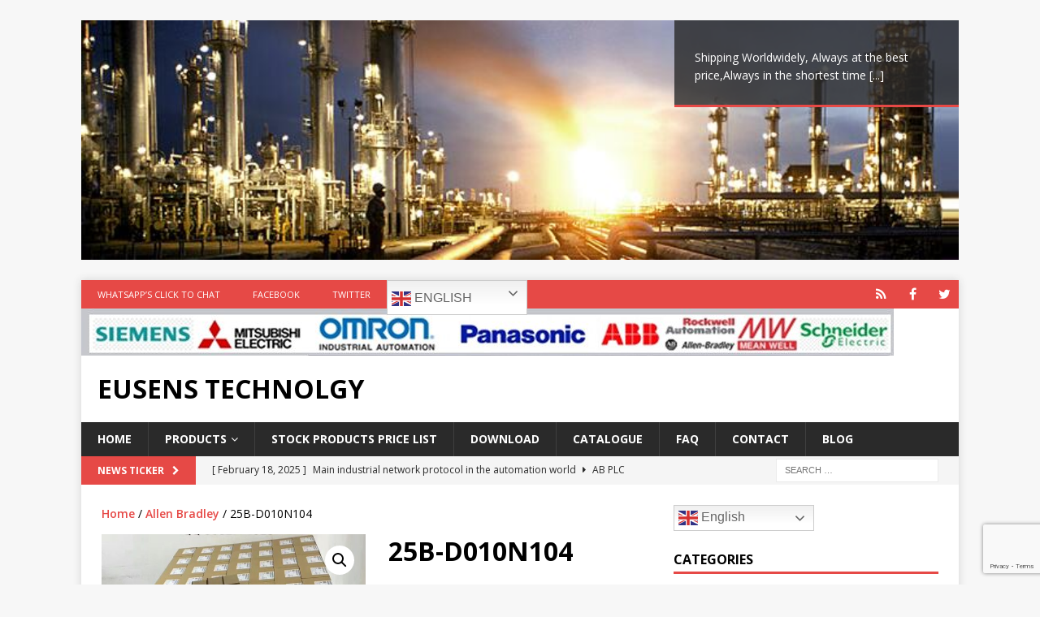

--- FILE ---
content_type: text/html; charset=UTF-8
request_url: https://panasonic-plc.com/25b-d010n104/
body_size: 21639
content:
<!DOCTYPE html>
<html class="no-js mh-one-sb" lang="en-US" prefix="og: https://ogp.me/ns#">
<head>
<meta charset="UTF-8">
<meta name="viewport" content="width=device-width, initial-scale=1.0">
<link rel="profile" href="https://gmpg.org/xfn/11" />
<script>window._wca = window._wca || [];</script>

<!-- Search Engine Optimization by Rank Math - https://rankmath.com/ -->
<title>25B-D010N104 - Eusens Technolgy</title>
<meta name="description" content="PowerFlex 525 4kW (5Hp) AC Drive"/>
<meta name="robots" content="follow, index, max-snippet:-1, max-video-preview:-1, max-image-preview:large"/>
<link rel="canonical" href="https://panasonic-plc.com/25b-d010n104/" />
<meta property="og:locale" content="en_US" />
<meta property="og:type" content="product" />
<meta property="og:title" content="25B-D010N104 - Eusens Technolgy" />
<meta property="og:description" content="PowerFlex 525 4kW (5Hp) AC Drive" />
<meta property="og:url" content="https://panasonic-plc.com/25b-d010n104/" />
<meta property="og:site_name" content="Eusens Technolgy" />
<meta property="og:updated_time" content="2021-03-10T04:19:25+00:00" />
<meta property="og:image" content="https://panasonic-plc.com/wp-content/uploads/2019/07/25B-D010N104.jpg" />
<meta property="og:image:secure_url" content="https://panasonic-plc.com/wp-content/uploads/2019/07/25B-D010N104.jpg" />
<meta property="og:image:width" content="1080" />
<meta property="og:image:height" content="1088" />
<meta property="og:image:alt" content="25B-D010N104" />
<meta property="og:image:type" content="image/jpeg" />
<meta property="product:price:amount" content="369.00" />
<meta property="product:price:currency" content="USD" />
<meta property="product:availability" content="instock" />
<meta name="twitter:card" content="summary_large_image" />
<meta name="twitter:title" content="25B-D010N104 - Eusens Technolgy" />
<meta name="twitter:description" content="PowerFlex 525 4kW (5Hp) AC Drive" />
<meta name="twitter:image" content="https://panasonic-plc.com/wp-content/uploads/2019/07/25B-D010N104.jpg" />
<meta name="twitter:label1" content="Price" />
<meta name="twitter:data1" content="&#036;369.00" />
<meta name="twitter:label2" content="Availability" />
<meta name="twitter:data2" content="In stock" />
<script type="application/ld+json" class="rank-math-schema">{"@context":"https://schema.org","@graph":[{"@type":["ElectronicsStore","Organization"],"@id":"https://panasonic-plc.com/#organization","name":"Guangzhou Eusens Technology Co","url":"https://panasonic-plc.com","logo":{"@type":"ImageObject","@id":"https://panasonic-plc.com/#logo","url":"http://panasonic-plc.com/wp-content/uploads/2020/07/BRAND.jpg","contentUrl":"http://panasonic-plc.com/wp-content/uploads/2020/07/BRAND.jpg","caption":"Guangzhou Eusens Technology Co","inLanguage":"en-US","width":"300","height":"172"},"openingHours":["Monday,Tuesday,Wednesday,Thursday,Friday,Saturday,Sunday 09:00-17:00"],"image":{"@id":"https://panasonic-plc.com/#logo"}},{"@type":"WebSite","@id":"https://panasonic-plc.com/#website","url":"https://panasonic-plc.com","name":"Guangzhou Eusens Technology Co","publisher":{"@id":"https://panasonic-plc.com/#organization"},"inLanguage":"en-US"},{"@type":"ImageObject","@id":"https://panasonic-plc.com/wp-content/uploads/2019/07/25B-D010N104.jpg","url":"https://panasonic-plc.com/wp-content/uploads/2019/07/25B-D010N104.jpg","width":"1080","height":"1088","inLanguage":"en-US"},{"@type":"BreadcrumbList","@id":"https://panasonic-plc.com/25b-d010n104/#breadcrumb","itemListElement":[{"@type":"ListItem","position":"1","item":{"@id":"https://panasonic-plc.com","name":"Home"}},{"@type":"ListItem","position":"2","item":{"@id":"https://panasonic-plc.com/25b-d010n104/","name":"25B-D010N104"}}]},{"@type":"ItemPage","@id":"https://panasonic-plc.com/25b-d010n104/#webpage","url":"https://panasonic-plc.com/25b-d010n104/","name":"25B-D010N104 - Eusens Technolgy","datePublished":"2019-07-19T11:07:11+00:00","dateModified":"2021-03-10T04:19:25+00:00","isPartOf":{"@id":"https://panasonic-plc.com/#website"},"primaryImageOfPage":{"@id":"https://panasonic-plc.com/wp-content/uploads/2019/07/25B-D010N104.jpg"},"inLanguage":"en-US","breadcrumb":{"@id":"https://panasonic-plc.com/25b-d010n104/#breadcrumb"}},{"@type":"Product","name":"25B-D010N104 - Eusens Technolgy","description":"PowerFlex 525 4kW (5Hp) AC Drive","sku":"25BD010N104","category":"Allen Bradley","mainEntityOfPage":{"@id":"https://panasonic-plc.com/25b-d010n104/#webpage"},"weight":{"@type":"QuantitativeValue","unitCode":"KGM","value":"1.857"},"image":[{"@type":"ImageObject","url":"https://panasonic-plc.com/wp-content/uploads/2019/07/25B-D010N104.jpg","height":"1088","width":"1080"}],"offers":{"@type":"Offer","price":"369.00","priceCurrency":"USD","priceValidUntil":"2027-12-31","availability":"http://schema.org/InStock","itemCondition":"NewCondition","url":"https://panasonic-plc.com/25b-d010n104/","seller":{"@type":"Organization","@id":"https://panasonic-plc.com/","name":"Guangzhou Eusens Technology Co","url":"https://panasonic-plc.com","logo":"http://panasonic-plc.com/wp-content/uploads/2020/07/BRAND.jpg"}},"@id":"https://panasonic-plc.com/25b-d010n104/#richSnippet"}]}</script>
<!-- /Rank Math WordPress SEO plugin -->

<link rel='dns-prefetch' href='//stats.wp.com' />
<link rel='dns-prefetch' href='//secure.gravatar.com' />
<link rel='dns-prefetch' href='//fonts.googleapis.com' />
<link rel='dns-prefetch' href='//v0.wordpress.com' />
<link rel='preconnect' href='//c0.wp.com' />
<link rel="alternate" type="application/rss+xml" title="Eusens Technolgy &raquo; Feed" href="https://panasonic-plc.com/feed/" />
<link rel="alternate" type="application/rss+xml" title="Eusens Technolgy &raquo; Comments Feed" href="https://panasonic-plc.com/comments/feed/" />
<link rel="alternate" type="application/rss+xml" title="Eusens Technolgy &raquo; 25B-D010N104 Comments Feed" href="https://panasonic-plc.com/25b-d010n104/feed/" />
<link rel="alternate" title="oEmbed (JSON)" type="application/json+oembed" href="https://panasonic-plc.com/wp-json/oembed/1.0/embed?url=https%3A%2F%2Fpanasonic-plc.com%2F25b-d010n104%2F" />
<link rel="alternate" title="oEmbed (XML)" type="text/xml+oembed" href="https://panasonic-plc.com/wp-json/oembed/1.0/embed?url=https%3A%2F%2Fpanasonic-plc.com%2F25b-d010n104%2F&#038;format=xml" />
		<!-- This site uses the Google Analytics by MonsterInsights plugin v9.11.1 - Using Analytics tracking - https://www.monsterinsights.com/ -->
							<script src="//www.googletagmanager.com/gtag/js?id=G-F4S2CCQ70K"  data-cfasync="false" data-wpfc-render="false" type="text/javascript" async></script>
			<script data-cfasync="false" data-wpfc-render="false" type="text/javascript">
				var mi_version = '9.11.1';
				var mi_track_user = true;
				var mi_no_track_reason = '';
								var MonsterInsightsDefaultLocations = {"page_location":"https:\/\/panasonic-plc.com\/25b-d010n104\/"};
								if ( typeof MonsterInsightsPrivacyGuardFilter === 'function' ) {
					var MonsterInsightsLocations = (typeof MonsterInsightsExcludeQuery === 'object') ? MonsterInsightsPrivacyGuardFilter( MonsterInsightsExcludeQuery ) : MonsterInsightsPrivacyGuardFilter( MonsterInsightsDefaultLocations );
				} else {
					var MonsterInsightsLocations = (typeof MonsterInsightsExcludeQuery === 'object') ? MonsterInsightsExcludeQuery : MonsterInsightsDefaultLocations;
				}

								var disableStrs = [
										'ga-disable-G-F4S2CCQ70K',
									];

				/* Function to detect opted out users */
				function __gtagTrackerIsOptedOut() {
					for (var index = 0; index < disableStrs.length; index++) {
						if (document.cookie.indexOf(disableStrs[index] + '=true') > -1) {
							return true;
						}
					}

					return false;
				}

				/* Disable tracking if the opt-out cookie exists. */
				if (__gtagTrackerIsOptedOut()) {
					for (var index = 0; index < disableStrs.length; index++) {
						window[disableStrs[index]] = true;
					}
				}

				/* Opt-out function */
				function __gtagTrackerOptout() {
					for (var index = 0; index < disableStrs.length; index++) {
						document.cookie = disableStrs[index] + '=true; expires=Thu, 31 Dec 2099 23:59:59 UTC; path=/';
						window[disableStrs[index]] = true;
					}
				}

				if ('undefined' === typeof gaOptout) {
					function gaOptout() {
						__gtagTrackerOptout();
					}
				}
								window.dataLayer = window.dataLayer || [];

				window.MonsterInsightsDualTracker = {
					helpers: {},
					trackers: {},
				};
				if (mi_track_user) {
					function __gtagDataLayer() {
						dataLayer.push(arguments);
					}

					function __gtagTracker(type, name, parameters) {
						if (!parameters) {
							parameters = {};
						}

						if (parameters.send_to) {
							__gtagDataLayer.apply(null, arguments);
							return;
						}

						if (type === 'event') {
														parameters.send_to = monsterinsights_frontend.v4_id;
							var hookName = name;
							if (typeof parameters['event_category'] !== 'undefined') {
								hookName = parameters['event_category'] + ':' + name;
							}

							if (typeof MonsterInsightsDualTracker.trackers[hookName] !== 'undefined') {
								MonsterInsightsDualTracker.trackers[hookName](parameters);
							} else {
								__gtagDataLayer('event', name, parameters);
							}
							
						} else {
							__gtagDataLayer.apply(null, arguments);
						}
					}

					__gtagTracker('js', new Date());
					__gtagTracker('set', {
						'developer_id.dZGIzZG': true,
											});
					if ( MonsterInsightsLocations.page_location ) {
						__gtagTracker('set', MonsterInsightsLocations);
					}
										__gtagTracker('config', 'G-F4S2CCQ70K', {"forceSSL":"true"} );
										window.gtag = __gtagTracker;										(function () {
						/* https://developers.google.com/analytics/devguides/collection/analyticsjs/ */
						/* ga and __gaTracker compatibility shim. */
						var noopfn = function () {
							return null;
						};
						var newtracker = function () {
							return new Tracker();
						};
						var Tracker = function () {
							return null;
						};
						var p = Tracker.prototype;
						p.get = noopfn;
						p.set = noopfn;
						p.send = function () {
							var args = Array.prototype.slice.call(arguments);
							args.unshift('send');
							__gaTracker.apply(null, args);
						};
						var __gaTracker = function () {
							var len = arguments.length;
							if (len === 0) {
								return;
							}
							var f = arguments[len - 1];
							if (typeof f !== 'object' || f === null || typeof f.hitCallback !== 'function') {
								if ('send' === arguments[0]) {
									var hitConverted, hitObject = false, action;
									if ('event' === arguments[1]) {
										if ('undefined' !== typeof arguments[3]) {
											hitObject = {
												'eventAction': arguments[3],
												'eventCategory': arguments[2],
												'eventLabel': arguments[4],
												'value': arguments[5] ? arguments[5] : 1,
											}
										}
									}
									if ('pageview' === arguments[1]) {
										if ('undefined' !== typeof arguments[2]) {
											hitObject = {
												'eventAction': 'page_view',
												'page_path': arguments[2],
											}
										}
									}
									if (typeof arguments[2] === 'object') {
										hitObject = arguments[2];
									}
									if (typeof arguments[5] === 'object') {
										Object.assign(hitObject, arguments[5]);
									}
									if ('undefined' !== typeof arguments[1].hitType) {
										hitObject = arguments[1];
										if ('pageview' === hitObject.hitType) {
											hitObject.eventAction = 'page_view';
										}
									}
									if (hitObject) {
										action = 'timing' === arguments[1].hitType ? 'timing_complete' : hitObject.eventAction;
										hitConverted = mapArgs(hitObject);
										__gtagTracker('event', action, hitConverted);
									}
								}
								return;
							}

							function mapArgs(args) {
								var arg, hit = {};
								var gaMap = {
									'eventCategory': 'event_category',
									'eventAction': 'event_action',
									'eventLabel': 'event_label',
									'eventValue': 'event_value',
									'nonInteraction': 'non_interaction',
									'timingCategory': 'event_category',
									'timingVar': 'name',
									'timingValue': 'value',
									'timingLabel': 'event_label',
									'page': 'page_path',
									'location': 'page_location',
									'title': 'page_title',
									'referrer' : 'page_referrer',
								};
								for (arg in args) {
																		if (!(!args.hasOwnProperty(arg) || !gaMap.hasOwnProperty(arg))) {
										hit[gaMap[arg]] = args[arg];
									} else {
										hit[arg] = args[arg];
									}
								}
								return hit;
							}

							try {
								f.hitCallback();
							} catch (ex) {
							}
						};
						__gaTracker.create = newtracker;
						__gaTracker.getByName = newtracker;
						__gaTracker.getAll = function () {
							return [];
						};
						__gaTracker.remove = noopfn;
						__gaTracker.loaded = true;
						window['__gaTracker'] = __gaTracker;
					})();
									} else {
										console.log("");
					(function () {
						function __gtagTracker() {
							return null;
						}

						window['__gtagTracker'] = __gtagTracker;
						window['gtag'] = __gtagTracker;
					})();
									}
			</script>
							<!-- / Google Analytics by MonsterInsights -->
		<style id='wp-img-auto-sizes-contain-inline-css' type='text/css'>
img:is([sizes=auto i],[sizes^="auto," i]){contain-intrinsic-size:3000px 1500px}
/*# sourceURL=wp-img-auto-sizes-contain-inline-css */
</style>
<link rel='stylesheet' id='jetpack_related-posts-css' href='https://c0.wp.com/p/jetpack/15.4/modules/related-posts/related-posts.css' type='text/css' media='all' />
<style id='wp-emoji-styles-inline-css' type='text/css'>

	img.wp-smiley, img.emoji {
		display: inline !important;
		border: none !important;
		box-shadow: none !important;
		height: 1em !important;
		width: 1em !important;
		margin: 0 0.07em !important;
		vertical-align: -0.1em !important;
		background: none !important;
		padding: 0 !important;
	}
/*# sourceURL=wp-emoji-styles-inline-css */
</style>
<style id='wp-block-library-inline-css' type='text/css'>
:root{--wp-block-synced-color:#7a00df;--wp-block-synced-color--rgb:122,0,223;--wp-bound-block-color:var(--wp-block-synced-color);--wp-editor-canvas-background:#ddd;--wp-admin-theme-color:#007cba;--wp-admin-theme-color--rgb:0,124,186;--wp-admin-theme-color-darker-10:#006ba1;--wp-admin-theme-color-darker-10--rgb:0,107,160.5;--wp-admin-theme-color-darker-20:#005a87;--wp-admin-theme-color-darker-20--rgb:0,90,135;--wp-admin-border-width-focus:2px}@media (min-resolution:192dpi){:root{--wp-admin-border-width-focus:1.5px}}.wp-element-button{cursor:pointer}:root .has-very-light-gray-background-color{background-color:#eee}:root .has-very-dark-gray-background-color{background-color:#313131}:root .has-very-light-gray-color{color:#eee}:root .has-very-dark-gray-color{color:#313131}:root .has-vivid-green-cyan-to-vivid-cyan-blue-gradient-background{background:linear-gradient(135deg,#00d084,#0693e3)}:root .has-purple-crush-gradient-background{background:linear-gradient(135deg,#34e2e4,#4721fb 50%,#ab1dfe)}:root .has-hazy-dawn-gradient-background{background:linear-gradient(135deg,#faaca8,#dad0ec)}:root .has-subdued-olive-gradient-background{background:linear-gradient(135deg,#fafae1,#67a671)}:root .has-atomic-cream-gradient-background{background:linear-gradient(135deg,#fdd79a,#004a59)}:root .has-nightshade-gradient-background{background:linear-gradient(135deg,#330968,#31cdcf)}:root .has-midnight-gradient-background{background:linear-gradient(135deg,#020381,#2874fc)}:root{--wp--preset--font-size--normal:16px;--wp--preset--font-size--huge:42px}.has-regular-font-size{font-size:1em}.has-larger-font-size{font-size:2.625em}.has-normal-font-size{font-size:var(--wp--preset--font-size--normal)}.has-huge-font-size{font-size:var(--wp--preset--font-size--huge)}.has-text-align-center{text-align:center}.has-text-align-left{text-align:left}.has-text-align-right{text-align:right}.has-fit-text{white-space:nowrap!important}#end-resizable-editor-section{display:none}.aligncenter{clear:both}.items-justified-left{justify-content:flex-start}.items-justified-center{justify-content:center}.items-justified-right{justify-content:flex-end}.items-justified-space-between{justify-content:space-between}.screen-reader-text{border:0;clip-path:inset(50%);height:1px;margin:-1px;overflow:hidden;padding:0;position:absolute;width:1px;word-wrap:normal!important}.screen-reader-text:focus{background-color:#ddd;clip-path:none;color:#444;display:block;font-size:1em;height:auto;left:5px;line-height:normal;padding:15px 23px 14px;text-decoration:none;top:5px;width:auto;z-index:100000}html :where(.has-border-color){border-style:solid}html :where([style*=border-top-color]){border-top-style:solid}html :where([style*=border-right-color]){border-right-style:solid}html :where([style*=border-bottom-color]){border-bottom-style:solid}html :where([style*=border-left-color]){border-left-style:solid}html :where([style*=border-width]){border-style:solid}html :where([style*=border-top-width]){border-top-style:solid}html :where([style*=border-right-width]){border-right-style:solid}html :where([style*=border-bottom-width]){border-bottom-style:solid}html :where([style*=border-left-width]){border-left-style:solid}html :where(img[class*=wp-image-]){height:auto;max-width:100%}:where(figure){margin:0 0 1em}html :where(.is-position-sticky){--wp-admin--admin-bar--position-offset:var(--wp-admin--admin-bar--height,0px)}@media screen and (max-width:600px){html :where(.is-position-sticky){--wp-admin--admin-bar--position-offset:0px}}

/*# sourceURL=wp-block-library-inline-css */
</style><style id='global-styles-inline-css' type='text/css'>
:root{--wp--preset--aspect-ratio--square: 1;--wp--preset--aspect-ratio--4-3: 4/3;--wp--preset--aspect-ratio--3-4: 3/4;--wp--preset--aspect-ratio--3-2: 3/2;--wp--preset--aspect-ratio--2-3: 2/3;--wp--preset--aspect-ratio--16-9: 16/9;--wp--preset--aspect-ratio--9-16: 9/16;--wp--preset--color--black: #000000;--wp--preset--color--cyan-bluish-gray: #abb8c3;--wp--preset--color--white: #ffffff;--wp--preset--color--pale-pink: #f78da7;--wp--preset--color--vivid-red: #cf2e2e;--wp--preset--color--luminous-vivid-orange: #ff6900;--wp--preset--color--luminous-vivid-amber: #fcb900;--wp--preset--color--light-green-cyan: #7bdcb5;--wp--preset--color--vivid-green-cyan: #00d084;--wp--preset--color--pale-cyan-blue: #8ed1fc;--wp--preset--color--vivid-cyan-blue: #0693e3;--wp--preset--color--vivid-purple: #9b51e0;--wp--preset--gradient--vivid-cyan-blue-to-vivid-purple: linear-gradient(135deg,rgb(6,147,227) 0%,rgb(155,81,224) 100%);--wp--preset--gradient--light-green-cyan-to-vivid-green-cyan: linear-gradient(135deg,rgb(122,220,180) 0%,rgb(0,208,130) 100%);--wp--preset--gradient--luminous-vivid-amber-to-luminous-vivid-orange: linear-gradient(135deg,rgb(252,185,0) 0%,rgb(255,105,0) 100%);--wp--preset--gradient--luminous-vivid-orange-to-vivid-red: linear-gradient(135deg,rgb(255,105,0) 0%,rgb(207,46,46) 100%);--wp--preset--gradient--very-light-gray-to-cyan-bluish-gray: linear-gradient(135deg,rgb(238,238,238) 0%,rgb(169,184,195) 100%);--wp--preset--gradient--cool-to-warm-spectrum: linear-gradient(135deg,rgb(74,234,220) 0%,rgb(151,120,209) 20%,rgb(207,42,186) 40%,rgb(238,44,130) 60%,rgb(251,105,98) 80%,rgb(254,248,76) 100%);--wp--preset--gradient--blush-light-purple: linear-gradient(135deg,rgb(255,206,236) 0%,rgb(152,150,240) 100%);--wp--preset--gradient--blush-bordeaux: linear-gradient(135deg,rgb(254,205,165) 0%,rgb(254,45,45) 50%,rgb(107,0,62) 100%);--wp--preset--gradient--luminous-dusk: linear-gradient(135deg,rgb(255,203,112) 0%,rgb(199,81,192) 50%,rgb(65,88,208) 100%);--wp--preset--gradient--pale-ocean: linear-gradient(135deg,rgb(255,245,203) 0%,rgb(182,227,212) 50%,rgb(51,167,181) 100%);--wp--preset--gradient--electric-grass: linear-gradient(135deg,rgb(202,248,128) 0%,rgb(113,206,126) 100%);--wp--preset--gradient--midnight: linear-gradient(135deg,rgb(2,3,129) 0%,rgb(40,116,252) 100%);--wp--preset--font-size--small: 13px;--wp--preset--font-size--medium: 20px;--wp--preset--font-size--large: 36px;--wp--preset--font-size--x-large: 42px;--wp--preset--spacing--20: 0.44rem;--wp--preset--spacing--30: 0.67rem;--wp--preset--spacing--40: 1rem;--wp--preset--spacing--50: 1.5rem;--wp--preset--spacing--60: 2.25rem;--wp--preset--spacing--70: 3.38rem;--wp--preset--spacing--80: 5.06rem;--wp--preset--shadow--natural: 6px 6px 9px rgba(0, 0, 0, 0.2);--wp--preset--shadow--deep: 12px 12px 50px rgba(0, 0, 0, 0.4);--wp--preset--shadow--sharp: 6px 6px 0px rgba(0, 0, 0, 0.2);--wp--preset--shadow--outlined: 6px 6px 0px -3px rgb(255, 255, 255), 6px 6px rgb(0, 0, 0);--wp--preset--shadow--crisp: 6px 6px 0px rgb(0, 0, 0);}:where(.is-layout-flex){gap: 0.5em;}:where(.is-layout-grid){gap: 0.5em;}body .is-layout-flex{display: flex;}.is-layout-flex{flex-wrap: wrap;align-items: center;}.is-layout-flex > :is(*, div){margin: 0;}body .is-layout-grid{display: grid;}.is-layout-grid > :is(*, div){margin: 0;}:where(.wp-block-columns.is-layout-flex){gap: 2em;}:where(.wp-block-columns.is-layout-grid){gap: 2em;}:where(.wp-block-post-template.is-layout-flex){gap: 1.25em;}:where(.wp-block-post-template.is-layout-grid){gap: 1.25em;}.has-black-color{color: var(--wp--preset--color--black) !important;}.has-cyan-bluish-gray-color{color: var(--wp--preset--color--cyan-bluish-gray) !important;}.has-white-color{color: var(--wp--preset--color--white) !important;}.has-pale-pink-color{color: var(--wp--preset--color--pale-pink) !important;}.has-vivid-red-color{color: var(--wp--preset--color--vivid-red) !important;}.has-luminous-vivid-orange-color{color: var(--wp--preset--color--luminous-vivid-orange) !important;}.has-luminous-vivid-amber-color{color: var(--wp--preset--color--luminous-vivid-amber) !important;}.has-light-green-cyan-color{color: var(--wp--preset--color--light-green-cyan) !important;}.has-vivid-green-cyan-color{color: var(--wp--preset--color--vivid-green-cyan) !important;}.has-pale-cyan-blue-color{color: var(--wp--preset--color--pale-cyan-blue) !important;}.has-vivid-cyan-blue-color{color: var(--wp--preset--color--vivid-cyan-blue) !important;}.has-vivid-purple-color{color: var(--wp--preset--color--vivid-purple) !important;}.has-black-background-color{background-color: var(--wp--preset--color--black) !important;}.has-cyan-bluish-gray-background-color{background-color: var(--wp--preset--color--cyan-bluish-gray) !important;}.has-white-background-color{background-color: var(--wp--preset--color--white) !important;}.has-pale-pink-background-color{background-color: var(--wp--preset--color--pale-pink) !important;}.has-vivid-red-background-color{background-color: var(--wp--preset--color--vivid-red) !important;}.has-luminous-vivid-orange-background-color{background-color: var(--wp--preset--color--luminous-vivid-orange) !important;}.has-luminous-vivid-amber-background-color{background-color: var(--wp--preset--color--luminous-vivid-amber) !important;}.has-light-green-cyan-background-color{background-color: var(--wp--preset--color--light-green-cyan) !important;}.has-vivid-green-cyan-background-color{background-color: var(--wp--preset--color--vivid-green-cyan) !important;}.has-pale-cyan-blue-background-color{background-color: var(--wp--preset--color--pale-cyan-blue) !important;}.has-vivid-cyan-blue-background-color{background-color: var(--wp--preset--color--vivid-cyan-blue) !important;}.has-vivid-purple-background-color{background-color: var(--wp--preset--color--vivid-purple) !important;}.has-black-border-color{border-color: var(--wp--preset--color--black) !important;}.has-cyan-bluish-gray-border-color{border-color: var(--wp--preset--color--cyan-bluish-gray) !important;}.has-white-border-color{border-color: var(--wp--preset--color--white) !important;}.has-pale-pink-border-color{border-color: var(--wp--preset--color--pale-pink) !important;}.has-vivid-red-border-color{border-color: var(--wp--preset--color--vivid-red) !important;}.has-luminous-vivid-orange-border-color{border-color: var(--wp--preset--color--luminous-vivid-orange) !important;}.has-luminous-vivid-amber-border-color{border-color: var(--wp--preset--color--luminous-vivid-amber) !important;}.has-light-green-cyan-border-color{border-color: var(--wp--preset--color--light-green-cyan) !important;}.has-vivid-green-cyan-border-color{border-color: var(--wp--preset--color--vivid-green-cyan) !important;}.has-pale-cyan-blue-border-color{border-color: var(--wp--preset--color--pale-cyan-blue) !important;}.has-vivid-cyan-blue-border-color{border-color: var(--wp--preset--color--vivid-cyan-blue) !important;}.has-vivid-purple-border-color{border-color: var(--wp--preset--color--vivid-purple) !important;}.has-vivid-cyan-blue-to-vivid-purple-gradient-background{background: var(--wp--preset--gradient--vivid-cyan-blue-to-vivid-purple) !important;}.has-light-green-cyan-to-vivid-green-cyan-gradient-background{background: var(--wp--preset--gradient--light-green-cyan-to-vivid-green-cyan) !important;}.has-luminous-vivid-amber-to-luminous-vivid-orange-gradient-background{background: var(--wp--preset--gradient--luminous-vivid-amber-to-luminous-vivid-orange) !important;}.has-luminous-vivid-orange-to-vivid-red-gradient-background{background: var(--wp--preset--gradient--luminous-vivid-orange-to-vivid-red) !important;}.has-very-light-gray-to-cyan-bluish-gray-gradient-background{background: var(--wp--preset--gradient--very-light-gray-to-cyan-bluish-gray) !important;}.has-cool-to-warm-spectrum-gradient-background{background: var(--wp--preset--gradient--cool-to-warm-spectrum) !important;}.has-blush-light-purple-gradient-background{background: var(--wp--preset--gradient--blush-light-purple) !important;}.has-blush-bordeaux-gradient-background{background: var(--wp--preset--gradient--blush-bordeaux) !important;}.has-luminous-dusk-gradient-background{background: var(--wp--preset--gradient--luminous-dusk) !important;}.has-pale-ocean-gradient-background{background: var(--wp--preset--gradient--pale-ocean) !important;}.has-electric-grass-gradient-background{background: var(--wp--preset--gradient--electric-grass) !important;}.has-midnight-gradient-background{background: var(--wp--preset--gradient--midnight) !important;}.has-small-font-size{font-size: var(--wp--preset--font-size--small) !important;}.has-medium-font-size{font-size: var(--wp--preset--font-size--medium) !important;}.has-large-font-size{font-size: var(--wp--preset--font-size--large) !important;}.has-x-large-font-size{font-size: var(--wp--preset--font-size--x-large) !important;}
/*# sourceURL=global-styles-inline-css */
</style>

<style id='classic-theme-styles-inline-css' type='text/css'>
/*! This file is auto-generated */
.wp-block-button__link{color:#fff;background-color:#32373c;border-radius:9999px;box-shadow:none;text-decoration:none;padding:calc(.667em + 2px) calc(1.333em + 2px);font-size:1.125em}.wp-block-file__button{background:#32373c;color:#fff;text-decoration:none}
/*# sourceURL=/wp-includes/css/classic-themes.min.css */
</style>
<link rel='stylesheet' id='photoswipe-css' href='https://c0.wp.com/p/woocommerce/10.4.3/assets/css/photoswipe/photoswipe.min.css' type='text/css' media='all' />
<link rel='stylesheet' id='photoswipe-default-skin-css' href='https://c0.wp.com/p/woocommerce/10.4.3/assets/css/photoswipe/default-skin/default-skin.min.css' type='text/css' media='all' />
<link rel='stylesheet' id='woocommerce-layout-css' href='https://c0.wp.com/p/woocommerce/10.4.3/assets/css/woocommerce-layout.css' type='text/css' media='all' />
<style id='woocommerce-layout-inline-css' type='text/css'>

	.infinite-scroll .woocommerce-pagination {
		display: none;
	}
/*# sourceURL=woocommerce-layout-inline-css */
</style>
<link rel='stylesheet' id='woocommerce-smallscreen-css' href='https://c0.wp.com/p/woocommerce/10.4.3/assets/css/woocommerce-smallscreen.css' type='text/css' media='only screen and (max-width: 768px)' />
<link rel='stylesheet' id='woocommerce-general-css' href='https://c0.wp.com/p/woocommerce/10.4.3/assets/css/woocommerce.css' type='text/css' media='all' />
<style id='woocommerce-inline-inline-css' type='text/css'>
.woocommerce form .form-row .required { visibility: visible; }
/*# sourceURL=woocommerce-inline-inline-css */
</style>
<link rel='stylesheet' id='woo-variation-swatches-css' href='https://panasonic-plc.com/wp-content/plugins/woo-variation-swatches/assets/css/frontend.min.css?ver=1763016532' type='text/css' media='all' />
<style id='woo-variation-swatches-inline-css' type='text/css'>
:root {
--wvs-tick:url("data:image/svg+xml;utf8,%3Csvg filter='drop-shadow(0px 0px 2px rgb(0 0 0 / .8))' xmlns='http://www.w3.org/2000/svg'  viewBox='0 0 30 30'%3E%3Cpath fill='none' stroke='%23ffffff' stroke-linecap='round' stroke-linejoin='round' stroke-width='4' d='M4 16L11 23 27 7'/%3E%3C/svg%3E");

--wvs-cross:url("data:image/svg+xml;utf8,%3Csvg filter='drop-shadow(0px 0px 5px rgb(255 255 255 / .6))' xmlns='http://www.w3.org/2000/svg' width='72px' height='72px' viewBox='0 0 24 24'%3E%3Cpath fill='none' stroke='%23ff0000' stroke-linecap='round' stroke-width='0.6' d='M5 5L19 19M19 5L5 19'/%3E%3C/svg%3E");
--wvs-single-product-item-width:30px;
--wvs-single-product-item-height:30px;
--wvs-single-product-item-font-size:16px}
/*# sourceURL=woo-variation-swatches-inline-css */
</style>
<link rel='stylesheet' id='mh-magazine-css' href='https://panasonic-plc.com/wp-content/themes/mh-magazine/style.css?ver=3.8.1' type='text/css' media='all' />
<link rel='stylesheet' id='mh-font-awesome-css' href='https://panasonic-plc.com/wp-content/themes/mh-magazine/includes/font-awesome.min.css' type='text/css' media='all' />
<link rel='stylesheet' id='mh-google-fonts-css' href='https://fonts.googleapis.com/css?family=Open+Sans:300,400,400italic,600,700' type='text/css' media='all' />
<link rel='stylesheet' id='mh-woocommerce-css' href='https://panasonic-plc.com/wp-content/themes/mh-magazine/woocommerce/woocommerce.css?ver=6.9' type='text/css' media='all' />
<link rel='stylesheet' id='taxopress-frontend-css-css' href='https://panasonic-plc.com/wp-content/plugins/simple-tags/assets/frontend/css/frontend.css?ver=3.43.0' type='text/css' media='all' />
<script type="text/javascript" id="jetpack_related-posts-js-extra">
/* <![CDATA[ */
var related_posts_js_options = {"post_heading":"h4"};
//# sourceURL=jetpack_related-posts-js-extra
/* ]]> */
</script>
<script type="text/javascript" src="https://c0.wp.com/p/jetpack/15.4/_inc/build/related-posts/related-posts.min.js" id="jetpack_related-posts-js"></script>
<script type="text/javascript" src="https://panasonic-plc.com/wp-content/plugins/google-analytics-for-wordpress/assets/js/frontend-gtag.min.js?ver=9.11.1" id="monsterinsights-frontend-script-js" async="async" data-wp-strategy="async"></script>
<script data-cfasync="false" data-wpfc-render="false" type="text/javascript" id='monsterinsights-frontend-script-js-extra'>/* <![CDATA[ */
var monsterinsights_frontend = {"js_events_tracking":"true","download_extensions":"doc,pdf,ppt,zip,xls,docx,pptx,xlsx","inbound_paths":"[]","home_url":"https:\/\/panasonic-plc.com","hash_tracking":"false","v4_id":"G-F4S2CCQ70K"};/* ]]> */
</script>
<script type="text/javascript" src="https://c0.wp.com/c/6.9/wp-includes/js/jquery/jquery.min.js" id="jquery-core-js"></script>
<script type="text/javascript" src="https://c0.wp.com/c/6.9/wp-includes/js/jquery/jquery-migrate.min.js" id="jquery-migrate-js"></script>
<script type="text/javascript" src="https://c0.wp.com/p/woocommerce/10.4.3/assets/js/jquery-blockui/jquery.blockUI.min.js" id="wc-jquery-blockui-js" data-wp-strategy="defer"></script>
<script type="text/javascript" id="wc-add-to-cart-js-extra">
/* <![CDATA[ */
var wc_add_to_cart_params = {"ajax_url":"/wp-admin/admin-ajax.php","wc_ajax_url":"/?wc-ajax=%%endpoint%%","i18n_view_cart":"View cart","cart_url":"https://panasonic-plc.com/cart/","is_cart":"","cart_redirect_after_add":"no"};
//# sourceURL=wc-add-to-cart-js-extra
/* ]]> */
</script>
<script type="text/javascript" src="https://c0.wp.com/p/woocommerce/10.4.3/assets/js/frontend/add-to-cart.min.js" id="wc-add-to-cart-js" defer="defer" data-wp-strategy="defer"></script>
<script type="text/javascript" src="https://c0.wp.com/p/woocommerce/10.4.3/assets/js/zoom/jquery.zoom.min.js" id="wc-zoom-js" defer="defer" data-wp-strategy="defer"></script>
<script type="text/javascript" src="https://c0.wp.com/p/woocommerce/10.4.3/assets/js/flexslider/jquery.flexslider.min.js" id="wc-flexslider-js" defer="defer" data-wp-strategy="defer"></script>
<script type="text/javascript" src="https://c0.wp.com/p/woocommerce/10.4.3/assets/js/photoswipe/photoswipe.min.js" id="wc-photoswipe-js" defer="defer" data-wp-strategy="defer"></script>
<script type="text/javascript" src="https://c0.wp.com/p/woocommerce/10.4.3/assets/js/photoswipe/photoswipe-ui-default.min.js" id="wc-photoswipe-ui-default-js" defer="defer" data-wp-strategy="defer"></script>
<script type="text/javascript" id="wc-single-product-js-extra">
/* <![CDATA[ */
var wc_single_product_params = {"i18n_required_rating_text":"Please select a rating","i18n_rating_options":["1 of 5 stars","2 of 5 stars","3 of 5 stars","4 of 5 stars","5 of 5 stars"],"i18n_product_gallery_trigger_text":"View full-screen image gallery","review_rating_required":"yes","flexslider":{"rtl":false,"animation":"slide","smoothHeight":true,"directionNav":false,"controlNav":"thumbnails","slideshow":false,"animationSpeed":500,"animationLoop":false,"allowOneSlide":false},"zoom_enabled":"1","zoom_options":[],"photoswipe_enabled":"1","photoswipe_options":{"shareEl":false,"closeOnScroll":false,"history":false,"hideAnimationDuration":0,"showAnimationDuration":0},"flexslider_enabled":"1"};
//# sourceURL=wc-single-product-js-extra
/* ]]> */
</script>
<script type="text/javascript" src="https://c0.wp.com/p/woocommerce/10.4.3/assets/js/frontend/single-product.min.js" id="wc-single-product-js" defer="defer" data-wp-strategy="defer"></script>
<script type="text/javascript" src="https://c0.wp.com/p/woocommerce/10.4.3/assets/js/js-cookie/js.cookie.min.js" id="wc-js-cookie-js" defer="defer" data-wp-strategy="defer"></script>
<script type="text/javascript" id="woocommerce-js-extra">
/* <![CDATA[ */
var woocommerce_params = {"ajax_url":"/wp-admin/admin-ajax.php","wc_ajax_url":"/?wc-ajax=%%endpoint%%","i18n_password_show":"Show password","i18n_password_hide":"Hide password"};
//# sourceURL=woocommerce-js-extra
/* ]]> */
</script>
<script type="text/javascript" src="https://c0.wp.com/p/woocommerce/10.4.3/assets/js/frontend/woocommerce.min.js" id="woocommerce-js" defer="defer" data-wp-strategy="defer"></script>
<script type="text/javascript" src="https://panasonic-plc.com/wp-content/themes/mh-magazine/js/scripts.js?ver=3.8.1" id="mh-scripts-js"></script>
<script type="text/javascript" src="https://stats.wp.com/s-202604.js" id="woocommerce-analytics-js" defer="defer" data-wp-strategy="defer"></script>
<script type="text/javascript" src="https://panasonic-plc.com/wp-content/plugins/simple-tags/assets/frontend/js/frontend.js?ver=3.43.0" id="taxopress-frontend-js-js"></script>
<link rel="https://api.w.org/" href="https://panasonic-plc.com/wp-json/" /><link rel="alternate" title="JSON" type="application/json" href="https://panasonic-plc.com/wp-json/wp/v2/product/3616" /><link rel="EditURI" type="application/rsd+xml" title="RSD" href="https://panasonic-plc.com/xmlrpc.php?rsd" />
<meta name="generator" content="WordPress 6.9" />
	<style>img#wpstats{display:none}</style>
		<!--[if lt IE 9]>
<script src="https://panasonic-plc.com/wp-content/themes/mh-magazine/js/css3-mediaqueries.js"></script>
<![endif]-->
	<noscript><style>.woocommerce-product-gallery{ opacity: 1 !important; }</style></noscript>
	<link rel="icon" href="https://panasonic-plc.com/wp-content/uploads/2016/12/cropped-fp-x-32x32.jpg" sizes="32x32" />
<link rel="icon" href="https://panasonic-plc.com/wp-content/uploads/2016/12/cropped-fp-x-192x192.jpg" sizes="192x192" />
<link rel="apple-touch-icon" href="https://panasonic-plc.com/wp-content/uploads/2016/12/cropped-fp-x-180x180.jpg" />
<meta name="msapplication-TileImage" content="https://panasonic-plc.com/wp-content/uploads/2016/12/cropped-fp-x-270x270.jpg" />
		<style type="text/css" id="wp-custom-css">
			table,th,td{
        border-collapse:collapse;
        border:1px solid black;
        }
		</style>
		<link rel='stylesheet' id='wc-blocks-style-css' href='https://c0.wp.com/p/woocommerce/10.4.3/assets/client/blocks/wc-blocks.css' type='text/css' media='all' />
<meta name="generator" content="WP Rocket 3.20.3" data-wpr-features="wpr_preload_links wpr_desktop" /></head>
<body id="mh-mobile" class="wp-singular product-template-default single single-product postid-3616 wp-theme-mh-magazine theme-mh-magazine woocommerce woocommerce-page woocommerce-no-js woo-variation-swatches wvs-behavior-blur wvs-theme-mh-magazine wvs-show-label wvs-tooltip mh-boxed-layout mh-right-sb mh-loop-layout1 mh-widget-layout1" itemscope="itemscope" itemtype="http://schema.org/WebPage">
<aside class="mh-container mh-header-widget-1">
<div id="mh_magazine_custom_slider-2" class="mh-widget mh-header-1 mh_magazine_custom_slider">        	<div class="flexslider mh-slider-widget mh-slider-layout1">
				<ul class="slides">							<li class="mh-slider-item">
								<article>
									<a href="https://panasonic-plc.com/wp-content/uploads/2016/12/banner2.jpg" title="" target="_blank">
										<img src="https://panasonic-plc.com/wp-content/uploads/2016/12/banner2.jpg" alt="" />
									</a>
																			<div class="mh-slider-caption">
											<div class="mh-slider-content">
																																					<div class="mh-slider-excerpt mh-excerpt">
														Shipping Worldwidely, Always at the best price,Always in the shortest time														<a class="mh-excerpt-more" href="https://panasonic-plc.com/wp-content/uploads/2016/12/banner2.jpg" title="" target="_blank">
															[...]														</a>
													</div>
																							</div>
										</div>
																	</article>
							</li>				</ul>
			</div></div></aside>
<div data-rocket-location-hash="44df4fd4b146ab48401bcbb54eca66b0" class="mh-container mh-container-outer">
<div data-rocket-location-hash="34fede91d45203056bf5d7aa66e4cae0" class="mh-header-nav-mobile clearfix"></div>
	<div data-rocket-location-hash="39f26a93e45f86675f41cbd0b54ff569" class="mh-preheader">
    	<div data-rocket-location-hash="1106d801b3a2931634b68d7508b29f9f" class="mh-container mh-container-inner mh-row clearfix">
							<div class="mh-header-bar-content mh-header-bar-top-left mh-col-2-3 clearfix">
											<nav class="mh-navigation mh-header-nav mh-header-nav-top clearfix" itemscope="itemscope" itemtype="http://schema.org/SiteNavigationElement">
							<div class="menu-social-menu-container"><ul id="menu-social-menu" class="menu"><li id="menu-item-928" class="menu-item menu-item-type-custom menu-item-object-custom menu-item-928"><a href="https://api.whatsapp.com/send?phone=8613760812861">WhatsApp&#8217;s Click to Chat</a></li>
<li id="menu-item-835" class="menu-item menu-item-type-custom menu-item-object-custom menu-item-835"><a href="https://www.facebook.com/Pansonicprogramming">FACEBOOK</a></li>
<li id="menu-item-836" class="menu-item menu-item-type-custom menu-item-object-custom menu-item-836"><a href="https://twitter.com/PansonicPlc">TWITTER</a></li>
<li style="position:relative;" class="menu-item menu-item-gtranslate"><div style="position:absolute;white-space:nowrap;" id="gtranslate_menu_wrapper_33200"></div></li></ul></div>						</nav>
									</div>
										<div class="mh-header-bar-content mh-header-bar-top-right mh-col-1-3 clearfix">
											<nav class="mh-social-icons mh-social-nav mh-social-nav-top clearfix" itemscope="itemscope" itemtype="http://schema.org/SiteNavigationElement">
							<div class="menu-social-menu-container"><ul id="menu-social-menu-1" class="menu"><li class="menu-item menu-item-type-custom menu-item-object-custom menu-item-928"><a href="https://api.whatsapp.com/send?phone=8613760812861"><i class="fa fa-mh-social"></i><span class="screen-reader-text">WhatsApp&#8217;s Click to Chat</span></a></li>
<li class="menu-item menu-item-type-custom menu-item-object-custom menu-item-835"><a href="https://www.facebook.com/Pansonicprogramming"><i class="fa fa-mh-social"></i><span class="screen-reader-text">FACEBOOK</span></a></li>
<li class="menu-item menu-item-type-custom menu-item-object-custom menu-item-836"><a href="https://twitter.com/PansonicPlc"><i class="fa fa-mh-social"></i><span class="screen-reader-text">TWITTER</span></a></li>
</ul></div>						</nav>
									</div>
					</div>
	</div>
<header data-rocket-location-hash="78e423cb7af87207be6fff249960a895" class="mh-header" itemscope="itemscope" itemtype="http://schema.org/WPHeader">
	<div data-rocket-location-hash="8a5c8cfef00dad6dfd34daf4fa6e6b57" class="mh-container mh-container-inner clearfix">
		<div class="mh-custom-header clearfix">
<a class="mh-header-image-link" href="https://panasonic-plc.com/" title="Eusens Technolgy" rel="home">
<img class="mh-header-image" src="https://panasonic-plc.com/wp-content/uploads/2018/10/cropped-banner40.jpg" height="58" width="1000" alt="Eusens Technolgy" />
</a>
<div class="mh-header-columns mh-row clearfix">
<div class="mh-col-1-1 mh-site-identity">
<div class="mh-site-logo" role="banner" itemscope="itemscope" itemtype="http://schema.org/Brand">
<div class="mh-header-text">
<a class="mh-header-text-link" href="https://panasonic-plc.com/" title="Eusens Technolgy" rel="home">
<h2 class="mh-header-title">Eusens Technolgy</h2>
</a>
</div>
</div>
</div>
</div>
</div>
	</div>
	<div data-rocket-location-hash="49bffbfc27c89d058aa4a5cfa4c6f58d" class="mh-main-nav-wrap">
		<nav class="mh-navigation mh-main-nav mh-container mh-container-inner clearfix" itemscope="itemscope" itemtype="http://schema.org/SiteNavigationElement">
			<div class="menu-menu2-container"><ul id="menu-menu2" class="menu"><li id="menu-item-840" class="menu-item menu-item-type-post_type menu-item-object-page menu-item-home menu-item-840"><a href="https://panasonic-plc.com/">Home</a></li>
<li id="menu-item-2651" class="menu-item menu-item-type-post_type menu-item-object-page menu-item-has-children current_page_parent menu-item-2651"><a href="https://panasonic-plc.com/shop/">Products</a>
<ul class="sub-menu">
	<li id="menu-item-753" class="menu-item menu-item-type-taxonomy menu-item-object-category menu-item-753"><a href="https://panasonic-plc.com/category/panasonic-plc/">Panasonic PLC</a></li>
	<li id="menu-item-754" class="menu-item menu-item-type-taxonomy menu-item-object-category menu-item-754"><a href="https://panasonic-plc.com/category/mitsubishi-plc/">Mitsubishi PLC</a></li>
	<li id="menu-item-755" class="menu-item menu-item-type-taxonomy menu-item-object-category menu-item-755"><a href="https://panasonic-plc.com/category/omron-plc/">Omron PLC</a></li>
	<li id="menu-item-756" class="menu-item menu-item-type-taxonomy menu-item-object-category menu-item-756"><a href="https://panasonic-plc.com/category/ab-plc/">AB PLC</a></li>
	<li id="menu-item-757" class="menu-item menu-item-type-taxonomy menu-item-object-category menu-item-757"><a href="https://panasonic-plc.com/category/siemens-plc/">Siemens PLC</a></li>
	<li id="menu-item-1150" class="menu-item menu-item-type-taxonomy menu-item-object-category menu-item-1150"><a href="https://panasonic-plc.com/category/abb-drives/">ABB DRIVES</a></li>
	<li id="menu-item-4069" class="menu-item menu-item-type-taxonomy menu-item-object-product_cat current-product-ancestor current-menu-parent current-product-parent menu-item-4069"><a href="https://panasonic-plc.com/allen-bradley-modules/">Allen Bradley</a></li>
	<li id="menu-item-4070" class="menu-item menu-item-type-taxonomy menu-item-object-product_cat menu-item-4070"><a href="https://panasonic-plc.com/sunx/">Panasonic</a></li>
	<li id="menu-item-4071" class="menu-item menu-item-type-taxonomy menu-item-object-product_cat menu-item-4071"><a href="https://panasonic-plc.com/keyence-sensors/">KEYENCE</a></li>
	<li id="menu-item-4072" class="menu-item menu-item-type-taxonomy menu-item-object-product_cat menu-item-4072"><a href="https://panasonic-plc.com/schneider/">SCHNEIDER</a></li>
	<li id="menu-item-4073" class="menu-item menu-item-type-taxonomy menu-item-object-product_cat menu-item-4073"><a href="https://panasonic-plc.com/omron/">Omron</a></li>
</ul>
</li>
<li id="menu-item-167" class="menu-item menu-item-type-post_type menu-item-object-page menu-item-167"><a href="https://panasonic-plc.com/price-list/">Stock Products Price List</a></li>
<li id="menu-item-168" class="menu-item menu-item-type-post_type menu-item-object-page menu-item-168"><a href="https://panasonic-plc.com/download/">Download</a></li>
<li id="menu-item-170" class="menu-item menu-item-type-post_type menu-item-object-page menu-item-170"><a href="https://panasonic-plc.com/catalogue/">Catalogue</a></li>
<li id="menu-item-235" class="menu-item menu-item-type-post_type menu-item-object-page menu-item-235"><a href="https://panasonic-plc.com/frequently-asked-questions-faq/">FAQ</a></li>
<li id="menu-item-169" class="menu-item menu-item-type-post_type menu-item-object-page menu-item-169"><a href="https://panasonic-plc.com/contact-2/">Contact</a></li>
<li id="menu-item-4097" class="menu-item menu-item-type-post_type menu-item-object-page menu-item-4097"><a href="https://panasonic-plc.com/blog/">Blog</a></li>
</ul></div>		</nav>
	</div>
	</header>
	<div data-rocket-location-hash="26356903d16dfac4eb7d0fde4fc38b77" class="mh-subheader">
		<div data-rocket-location-hash="527ef54705c50837919e7a9838592904" class="mh-container mh-container-inner mh-row clearfix">
							<div class="mh-header-bar-content mh-header-bar-bottom-left mh-col-2-3 clearfix">
											<div class="mh-header-ticker mh-header-ticker-bottom">
							<div class="mh-ticker-bottom">
			<div class="mh-ticker-title mh-ticker-title-bottom">
			News Ticker<i class="fa fa-chevron-right"></i>		</div>
		<div class="mh-ticker-content mh-ticker-content-bottom">
		<ul id="mh-ticker-loop-bottom">				<li class="mh-ticker-item mh-ticker-item-bottom">
					<a href="https://panasonic-plc.com/2025/02/18/industrial-network/" title="Main  industrial network protocol in the automation world">
						<span class="mh-ticker-item-date mh-ticker-item-date-bottom">
                        	[ February 18, 2025 ]                        </span>
						<span class="mh-ticker-item-title mh-ticker-item-title-bottom">
							Main  industrial network protocol in the automation world						</span>
													<span class="mh-ticker-item-cat mh-ticker-item-cat-bottom">
								<i class="fa fa-caret-right"></i>
																AB PLC							</span>
											</a>
				</li>				<li class="mh-ticker-item mh-ticker-item-bottom">
					<a href="https://panasonic-plc.com/2025/01/04/the-engineer-salary-survey/" title="The Engineer salary survey in 2025">
						<span class="mh-ticker-item-date mh-ticker-item-date-bottom">
                        	[ January 4, 2025 ]                        </span>
						<span class="mh-ticker-item-title mh-ticker-item-title-bottom">
							The Engineer salary survey in 2025						</span>
													<span class="mh-ticker-item-cat mh-ticker-item-cat-bottom">
								<i class="fa fa-caret-right"></i>
																Uncategorized							</span>
											</a>
				</li>				<li class="mh-ticker-item mh-ticker-item-bottom">
					<a href="https://panasonic-plc.com/2018/06/19/financial-report-2018/" title="Top Industrial Automation Components Companies Half Year Financial Report in 2018">
						<span class="mh-ticker-item-date mh-ticker-item-date-bottom">
                        	[ June 19, 2018 ]                        </span>
						<span class="mh-ticker-item-title mh-ticker-item-title-bottom">
							Top Industrial Automation Components Companies Half Year Financial Report in 2018						</span>
													<span class="mh-ticker-item-cat mh-ticker-item-cat-bottom">
								<i class="fa fa-caret-right"></i>
																Press Release							</span>
											</a>
				</li>				<li class="mh-ticker-item mh-ticker-item-bottom">
					<a href="https://panasonic-plc.com/2017/05/03/salary-career-outlook-electronics/" title="Salary and Career Outlook for Electronics">
						<span class="mh-ticker-item-date mh-ticker-item-date-bottom">
                        	[ May 3, 2017 ]                        </span>
						<span class="mh-ticker-item-title mh-ticker-item-title-bottom">
							Salary and Career Outlook for Electronics						</span>
													<span class="mh-ticker-item-cat mh-ticker-item-cat-bottom">
								<i class="fa fa-caret-right"></i>
																Uncategorized							</span>
											</a>
				</li>				<li class="mh-ticker-item mh-ticker-item-bottom">
					<a href="https://panasonic-plc.com/2017/04/07/panasonic-plcomron-plc-siemens-plc-mitsubishi-plc-price-comparison/" title="Panasonic PLC,Omron PLC Siemens PLC Mitsubishi PLC price comparison">
						<span class="mh-ticker-item-date mh-ticker-item-date-bottom">
                        	[ April 7, 2017 ]                        </span>
						<span class="mh-ticker-item-title mh-ticker-item-title-bottom">
							Panasonic PLC,Omron PLC Siemens PLC Mitsubishi PLC price comparison						</span>
													<span class="mh-ticker-item-cat mh-ticker-item-cat-bottom">
								<i class="fa fa-caret-right"></i>
																Panasonic PLC							</span>
											</a>
				</li>		</ul>
	</div>
</div>						</div>
									</div>
										<div class="mh-header-bar-content mh-header-bar-bottom-right mh-col-1-3 clearfix">
											<aside class="mh-header-search mh-header-search-bottom">
							<form role="search" method="get" class="search-form" action="https://panasonic-plc.com/">
				<label>
					<span class="screen-reader-text">Search for:</span>
					<input type="search" class="search-field" placeholder="Search &hellip;" value="" name="s" />
				</label>
				<input type="submit" class="search-submit" value="Search" />
			</form>						</aside>
									</div>
					</div>
	</div>

		<div data-rocket-location-hash="9af8ca56ddf662113900b51f331147fd" class="mh-wrapper clearfix">
		<div data-rocket-location-hash="160141a7903350f00eefea1db3a8d204" class="mh-main clearfix">
			<div id="main-content" class="mh-content entry-content" role="main"> <nav class="woocommerce-breadcrumb" aria-label="Breadcrumb"><a href="https://panasonic-plc.com">Home</a>&nbsp;&#47;&nbsp;<a href="https://panasonic-plc.com/allen-bradley-modules/">Allen Bradley</a>&nbsp;&#47;&nbsp;25B-D010N104</nav>
					
			<div class="woocommerce-notices-wrapper"></div><div id="product-3616" class="product type-product post-3616 status-publish first instock product_cat-allen-bradley-modules product_tag-25b-d010n104 has-post-thumbnail shipping-taxable purchasable product-type-simple">

	<div class="woocommerce-product-gallery woocommerce-product-gallery--with-images woocommerce-product-gallery--columns-4 images" data-columns="4" style="opacity: 0; transition: opacity .25s ease-in-out;">
	<div class="woocommerce-product-gallery__wrapper">
		<div data-thumb="https://panasonic-plc.com/wp-content/uploads/2019/07/25B-D010N104-100x100.jpg" data-thumb-alt="25B-D010N104" data-thumb-srcset="https://panasonic-plc.com/wp-content/uploads/2019/07/25B-D010N104-100x100.jpg 100w, https://panasonic-plc.com/wp-content/uploads/2019/07/25B-D010N104-300x300.jpg 300w, https://panasonic-plc.com/wp-content/uploads/2019/07/25B-D010N104-600x604.jpg 600w, https://panasonic-plc.com/wp-content/uploads/2019/07/25B-D010N104-150x150.jpg 150w, https://panasonic-plc.com/wp-content/uploads/2019/07/25B-D010N104-298x300.jpg 298w, https://panasonic-plc.com/wp-content/uploads/2019/07/25B-D010N104-768x774.jpg 768w, https://panasonic-plc.com/wp-content/uploads/2019/07/25B-D010N104-1016x1024.jpg 1016w, https://panasonic-plc.com/wp-content/uploads/2019/07/25B-D010N104-60x60.jpg 60w, https://panasonic-plc.com/wp-content/uploads/2019/07/25B-D010N104.jpg 1080w"  data-thumb-sizes="(max-width: 100px) 100vw, 100px" class="woocommerce-product-gallery__image"><a href="https://panasonic-plc.com/wp-content/uploads/2019/07/25B-D010N104.jpg"><img width="600" height="604" src="https://panasonic-plc.com/wp-content/uploads/2019/07/25B-D010N104-600x604.jpg" class="wp-post-image" alt="25B-D010N104" data-caption="" data-src="https://panasonic-plc.com/wp-content/uploads/2019/07/25B-D010N104.jpg" data-large_image="https://panasonic-plc.com/wp-content/uploads/2019/07/25B-D010N104.jpg" data-large_image_width="1080" data-large_image_height="1088" decoding="async" fetchpriority="high" srcset="https://panasonic-plc.com/wp-content/uploads/2019/07/25B-D010N104-600x604.jpg 600w, https://panasonic-plc.com/wp-content/uploads/2019/07/25B-D010N104-100x100.jpg 100w, https://panasonic-plc.com/wp-content/uploads/2019/07/25B-D010N104-150x150.jpg 150w, https://panasonic-plc.com/wp-content/uploads/2019/07/25B-D010N104-298x300.jpg 298w, https://panasonic-plc.com/wp-content/uploads/2019/07/25B-D010N104-768x774.jpg 768w, https://panasonic-plc.com/wp-content/uploads/2019/07/25B-D010N104-1016x1024.jpg 1016w, https://panasonic-plc.com/wp-content/uploads/2019/07/25B-D010N104-60x60.jpg 60w, https://panasonic-plc.com/wp-content/uploads/2019/07/25B-D010N104.jpg 1080w" sizes="(max-width: 600px) 100vw, 600px" data-attachment-id="2814" data-permalink="https://panasonic-plc.com/?attachment_id=2814" data-orig-file="https://panasonic-plc.com/wp-content/uploads/2019/07/25B-D010N104.jpg" data-orig-size="1080,1088" data-comments-opened="1" data-image-meta="{&quot;aperture&quot;:&quot;0&quot;,&quot;credit&quot;:&quot;&quot;,&quot;camera&quot;:&quot;&quot;,&quot;caption&quot;:&quot;&quot;,&quot;created_timestamp&quot;:&quot;0&quot;,&quot;copyright&quot;:&quot;&quot;,&quot;focal_length&quot;:&quot;0&quot;,&quot;iso&quot;:&quot;0&quot;,&quot;shutter_speed&quot;:&quot;0&quot;,&quot;title&quot;:&quot;&quot;,&quot;orientation&quot;:&quot;0&quot;}" data-image-title="25B-D010N104" data-image-description="" data-image-caption="" data-medium-file="https://panasonic-plc.com/wp-content/uploads/2019/07/25B-D010N104-298x300.jpg" data-large-file="https://panasonic-plc.com/wp-content/uploads/2019/07/25B-D010N104-1016x1024.jpg" /></a></div>	</div>
</div>

	<div class="summary entry-summary">
		<h1 class="product_title entry-title">25B-D010N104</h1><p class="price"><span class="woocommerce-Price-amount amount"><bdi><span class="woocommerce-Price-currencySymbol">&#36;</span>369.00</bdi></span></p>
<div class="woocommerce-product-details__short-description">
	<p>PowerFlex 525 4kW (5Hp) AC Drive</p>
</div>

	
	<form class="cart" action="https://panasonic-plc.com/25b-d010n104/" method="post" enctype='multipart/form-data'>
		
		<div class="quantity">
		<label class="screen-reader-text" for="quantity_69703cce7a3d9">25B-D010N104 quantity</label>
	<input
		type="number"
				id="quantity_69703cce7a3d9"
		class="input-text qty text"
		name="quantity"
		value="1"
		aria-label="Product quantity"
				min="1"
							step="1"
			placeholder=""
			inputmode="numeric"
			autocomplete="off"
			/>
	</div>

		<button type="submit" name="add-to-cart" value="3616" class="single_add_to_cart_button button alt">Add to cart</button>

			</form>

	
<div class="product_meta">

	
	
		<span class="sku_wrapper">SKU: <span class="sku">25BD010N104</span></span>

	
	<span class="posted_in">Category: <a href="https://panasonic-plc.com/allen-bradley-modules/" rel="tag">Allen Bradley</a></span>
	<span class="tagged_as">Tag: <a href="https://panasonic-plc.com/product-tag/25b-d010n104/" rel="tag">25B-D010N104</a></span>
	
</div>
	</div>

	
	<div class="woocommerce-tabs wc-tabs-wrapper">
		<ul class="tabs wc-tabs" role="tablist">
							<li role="presentation" class="description_tab" id="tab-title-description">
					<a href="#tab-description" role="tab" aria-controls="tab-description">
						Description					</a>
				</li>
							<li role="presentation" class="additional_information_tab" id="tab-title-additional_information">
					<a href="#tab-additional_information" role="tab" aria-controls="tab-additional_information">
						Additional information					</a>
				</li>
							<li role="presentation" class="reviews_tab" id="tab-title-reviews">
					<a href="#tab-reviews" role="tab" aria-controls="tab-reviews">
						Reviews (0)					</a>
				</li>
					</ul>
					<div class="woocommerce-Tabs-panel woocommerce-Tabs-panel--description panel entry-content wc-tab" id="tab-description" role="tabpanel" aria-labelledby="tab-title-description">
				
	<h2>Description</h2>

<p>Allen-Bradley PowerFlex 525 4kW (5Hp) AC Drive</p>

<div id='jp-relatedposts' class='jp-relatedposts' >
	<h3 class="jp-relatedposts-headline"><em>Related</em></h3>
</div>			</div>
					<div class="woocommerce-Tabs-panel woocommerce-Tabs-panel--additional_information panel entry-content wc-tab" id="tab-additional_information" role="tabpanel" aria-labelledby="tab-title-additional_information">
				
	<h2>Additional information</h2>

<table class="woocommerce-product-attributes shop_attributes" aria-label="Product Details">
			<tr class="woocommerce-product-attributes-item woocommerce-product-attributes-item--weight">
			<th class="woocommerce-product-attributes-item__label" scope="row">Weight</th>
			<td class="woocommerce-product-attributes-item__value">1.857 kg</td>
		</tr>
	</table>
			</div>
					<div class="woocommerce-Tabs-panel woocommerce-Tabs-panel--reviews panel entry-content wc-tab" id="tab-reviews" role="tabpanel" aria-labelledby="tab-title-reviews">
				<div id="reviews" class="woocommerce-Reviews">
	<div id="comments">
		<h2 class="woocommerce-Reviews-title">
			Reviews		</h2>

					<p class="woocommerce-noreviews">There are no reviews yet.</p>
			</div>

			<div id="review_form_wrapper">
			<div id="review_form">
					<div id="respond" class="comment-respond">
		<span id="reply-title" class="comment-reply-title" role="heading" aria-level="3">Be the first to review &ldquo;25B-D010N104&rdquo; <small><a rel="nofollow" id="cancel-comment-reply-link" href="/25b-d010n104/#respond" style="display:none;">Cancel reply</a></small></span><form action="https://panasonic-plc.com/wp-comments-post.php" method="post" id="commentform" class="comment-form"><p class="comment-notes"><span id="email-notes">Your email address will not be published.</span> <span class="required-field-message">Required fields are marked <span class="required">*</span></span></p><div class="comment-form-rating"><label for="rating" id="comment-form-rating-label">Your rating&nbsp;<span class="required">*</span></label><select name="rating" id="rating" required>
						<option value="">Rate&hellip;</option>
						<option value="5">Perfect</option>
						<option value="4">Good</option>
						<option value="3">Average</option>
						<option value="2">Not that bad</option>
						<option value="1">Very poor</option>
					</select></div><p class="comment-form-comment"><label for="comment">Your review&nbsp;<span class="required">*</span></label><textarea id="comment" name="comment" cols="45" rows="8" required></textarea></p><p class="comment-form-author"><label for="author">Name&nbsp;<span class="required">*</span></label><input id="author" name="author" type="text" autocomplete="name" value="" size="30" required /></p>
<p class="comment-form-email"><label for="email">Email&nbsp;<span class="required">*</span></label><input id="email" name="email" type="email" autocomplete="email" value="" size="30" required /></p>
<p class="form-submit"><input name="submit" type="submit" id="submit" class="submit" value="Submit" /> <input type='hidden' name='comment_post_ID' value='3616' id='comment_post_ID' />
<input type='hidden' name='comment_parent' id='comment_parent' value='0' />
</p><p style="display: none;"><input type="hidden" id="akismet_comment_nonce" name="akismet_comment_nonce" value="018ab74603" /></p><p style="display: none !important;" class="akismet-fields-container" data-prefix="ak_"><label>&#916;<textarea name="ak_hp_textarea" cols="45" rows="8" maxlength="100"></textarea></label><input type="hidden" id="ak_js_1" name="ak_js" value="52"/><script>document.getElementById( "ak_js_1" ).setAttribute( "value", ( new Date() ).getTime() );</script></p></form>	</div><!-- #respond -->
				</div>
		</div>
	
	<div class="clear"></div>
</div>
			</div>
		
			</div>


	<section class="related products">

					<h2>Related products</h2>
				<ul class="products columns-4">

			
					<li class="product type-product post-3385 status-publish first instock product_cat-allen-bradley-modules product_tag-150-f251nbd has-post-thumbnail shipping-taxable purchasable product-type-simple">
	<a href="https://panasonic-plc.com/150-f251nbd/" class="woocommerce-LoopProduct-link woocommerce-loop-product__link"><img width="300" height="300" src="https://panasonic-plc.com/wp-content/uploads/2019/07/150-F251NBD-300x300.jpg" class="attachment-woocommerce_thumbnail size-woocommerce_thumbnail" alt="150-F251NBD" decoding="async" loading="lazy" srcset="https://panasonic-plc.com/wp-content/uploads/2019/07/150-F251NBD-300x300.jpg 300w, https://panasonic-plc.com/wp-content/uploads/2019/07/150-F251NBD-100x100.jpg 100w, https://panasonic-plc.com/wp-content/uploads/2019/07/150-F251NBD-150x150.jpg 150w, https://panasonic-plc.com/wp-content/uploads/2019/07/150-F251NBD-60x60.jpg 60w" sizes="auto, (max-width: 300px) 100vw, 300px" data-attachment-id="2846" data-permalink="https://panasonic-plc.com/?attachment_id=2846" data-orig-file="https://panasonic-plc.com/wp-content/uploads/2019/07/150-F251NBD.jpg" data-orig-size="424,552" data-comments-opened="1" data-image-meta="{&quot;aperture&quot;:&quot;0&quot;,&quot;credit&quot;:&quot;&quot;,&quot;camera&quot;:&quot;&quot;,&quot;caption&quot;:&quot;&quot;,&quot;created_timestamp&quot;:&quot;0&quot;,&quot;copyright&quot;:&quot;&quot;,&quot;focal_length&quot;:&quot;0&quot;,&quot;iso&quot;:&quot;0&quot;,&quot;shutter_speed&quot;:&quot;0&quot;,&quot;title&quot;:&quot;&quot;,&quot;orientation&quot;:&quot;0&quot;}" data-image-title="150-F251NBD" data-image-description="" data-image-caption="" data-medium-file="https://panasonic-plc.com/wp-content/uploads/2019/07/150-F251NBD-230x300.jpg" data-large-file="https://panasonic-plc.com/wp-content/uploads/2019/07/150-F251NBD.jpg" /><h2 class="woocommerce-loop-product__title">150-F251NBD</h2>
	<span class="price"><span class="woocommerce-Price-amount amount"><bdi><span class="woocommerce-Price-currencySymbol">&#36;</span>2,679.00</bdi></span></span>
</a><a href="/25b-d010n104/?add-to-cart=3385" aria-describedby="woocommerce_loop_add_to_cart_link_describedby_3385" data-quantity="1" class="button product_type_simple add_to_cart_button ajax_add_to_cart" data-product_id="3385" data-product_sku="150F251NBD" aria-label="Add to cart: &ldquo;150-F251NBD&rdquo;" rel="nofollow" data-success_message="&ldquo;150-F251NBD&rdquo; has been added to your cart" role="button">Add to cart</a>	<span id="woocommerce_loop_add_to_cart_link_describedby_3385" class="screen-reader-text">
			</span>
</li>

			
					<li class="product type-product post-3384 status-publish instock product_cat-allen-bradley-modules product_tag-150-c37nbr has-post-thumbnail shipping-taxable purchasable product-type-simple">
	<a href="https://panasonic-plc.com/150-c37nbr/" class="woocommerce-LoopProduct-link woocommerce-loop-product__link"><img width="300" height="300" src="https://panasonic-plc.com/wp-content/uploads/2019/07/150-C37NBR-300x300.jpg" class="attachment-woocommerce_thumbnail size-woocommerce_thumbnail" alt="150-C37NBR" decoding="async" loading="lazy" srcset="https://panasonic-plc.com/wp-content/uploads/2019/07/150-C37NBR-300x300.jpg 300w, https://panasonic-plc.com/wp-content/uploads/2019/07/150-C37NBR-100x100.jpg 100w, https://panasonic-plc.com/wp-content/uploads/2019/07/150-C37NBR-150x150.jpg 150w, https://panasonic-plc.com/wp-content/uploads/2019/07/150-C37NBR-60x60.jpg 60w" sizes="auto, (max-width: 300px) 100vw, 300px" data-attachment-id="2830" data-permalink="https://panasonic-plc.com/?attachment_id=2830" data-orig-file="https://panasonic-plc.com/wp-content/uploads/2019/07/150-C37NBR.jpg" data-orig-size="590,445" data-comments-opened="1" data-image-meta="{&quot;aperture&quot;:&quot;0&quot;,&quot;credit&quot;:&quot;&quot;,&quot;camera&quot;:&quot;&quot;,&quot;caption&quot;:&quot;&quot;,&quot;created_timestamp&quot;:&quot;0&quot;,&quot;copyright&quot;:&quot;&quot;,&quot;focal_length&quot;:&quot;0&quot;,&quot;iso&quot;:&quot;0&quot;,&quot;shutter_speed&quot;:&quot;0&quot;,&quot;title&quot;:&quot;&quot;,&quot;orientation&quot;:&quot;0&quot;}" data-image-title="150-C37NBR" data-image-description="" data-image-caption="" data-medium-file="https://panasonic-plc.com/wp-content/uploads/2019/07/150-C37NBR-300x226.jpg" data-large-file="https://panasonic-plc.com/wp-content/uploads/2019/07/150-C37NBR.jpg" /><h2 class="woocommerce-loop-product__title">150-C37NBR</h2>
	<span class="price"><span class="woocommerce-Price-amount amount"><bdi><span class="woocommerce-Price-currencySymbol">&#36;</span>387.00</bdi></span></span>
</a><a href="/25b-d010n104/?add-to-cart=3384" aria-describedby="woocommerce_loop_add_to_cart_link_describedby_3384" data-quantity="1" class="button product_type_simple add_to_cart_button ajax_add_to_cart" data-product_id="3384" data-product_sku="150C37NBR" aria-label="Add to cart: &ldquo;150-C37NBR&rdquo;" rel="nofollow" data-success_message="&ldquo;150-C37NBR&rdquo; has been added to your cart" role="button">Add to cart</a>	<span id="woocommerce_loop_add_to_cart_link_describedby_3384" class="screen-reader-text">
			</span>
</li>

			
					<li class="product type-product post-1220 status-publish instock product_cat-allen-bradley-modules product_tag-1756-ib16 has-post-thumbnail shipping-taxable purchasable product-type-simple">
	<a href="https://panasonic-plc.com/1756-ib16/" class="woocommerce-LoopProduct-link woocommerce-loop-product__link"><img width="300" height="300" src="https://panasonic-plc.com/wp-content/uploads/2018/06/1756-IB16-300x300.jpg" class="attachment-woocommerce_thumbnail size-woocommerce_thumbnail" alt="1756-IB16" decoding="async" loading="lazy" srcset="https://panasonic-plc.com/wp-content/uploads/2018/06/1756-IB16-300x300.jpg 300w, https://panasonic-plc.com/wp-content/uploads/2018/06/1756-IB16-100x100.jpg 100w, https://panasonic-plc.com/wp-content/uploads/2018/06/1756-IB16-150x150.jpg 150w, https://panasonic-plc.com/wp-content/uploads/2018/06/1756-IB16-60x60.jpg 60w" sizes="auto, (max-width: 300px) 100vw, 300px" data-attachment-id="1221" data-permalink="https://panasonic-plc.com/?attachment_id=1221" data-orig-file="https://panasonic-plc.com/wp-content/uploads/2018/06/1756-IB16.jpg" data-orig-size="604,375" data-comments-opened="1" data-image-meta="{&quot;aperture&quot;:&quot;0&quot;,&quot;credit&quot;:&quot;&quot;,&quot;camera&quot;:&quot;&quot;,&quot;caption&quot;:&quot;&quot;,&quot;created_timestamp&quot;:&quot;0&quot;,&quot;copyright&quot;:&quot;&quot;,&quot;focal_length&quot;:&quot;0&quot;,&quot;iso&quot;:&quot;0&quot;,&quot;shutter_speed&quot;:&quot;0&quot;,&quot;title&quot;:&quot;&quot;,&quot;orientation&quot;:&quot;0&quot;}" data-image-title="1756-IB16" data-image-description="&lt;p&gt;1756-IB16&lt;/p&gt;
" data-image-caption="" data-medium-file="https://panasonic-plc.com/wp-content/uploads/2018/06/1756-IB16-300x186.jpg" data-large-file="https://panasonic-plc.com/wp-content/uploads/2018/06/1756-IB16.jpg" /><h2 class="woocommerce-loop-product__title">1756-IB16</h2>
	<span class="price"><span class="woocommerce-Price-amount amount"><bdi><span class="woocommerce-Price-currencySymbol">&#36;</span>70.00</bdi></span></span>
</a><a href="/25b-d010n104/?add-to-cart=1220" aria-describedby="woocommerce_loop_add_to_cart_link_describedby_1220" data-quantity="1" class="button product_type_simple add_to_cart_button ajax_add_to_cart" data-product_id="1220" data-product_sku="" aria-label="Add to cart: &ldquo;1756-IB16&rdquo;" rel="nofollow" data-success_message="&ldquo;1756-IB16&rdquo; has been added to your cart" role="button">Add to cart</a>	<span id="woocommerce_loop_add_to_cart_link_describedby_1220" class="screen-reader-text">
			</span>
</li>

			
					<li class="product type-product post-2674 status-publish last instock product_cat-allen-bradley-modules product_tag-22a-d4p0n104 has-post-thumbnail sale shipping-taxable purchasable product-type-simple">
	<a href="https://panasonic-plc.com/22a-d4p0n104/" class="woocommerce-LoopProduct-link woocommerce-loop-product__link">
	<span class="onsale">Sale!</span>
	<img width="300" height="300" src="https://panasonic-plc.com/wp-content/uploads/2019/07/22A-D4P0N104-300x300.jpg" class="attachment-woocommerce_thumbnail size-woocommerce_thumbnail" alt="22A-D4P0N104" decoding="async" loading="lazy" srcset="https://panasonic-plc.com/wp-content/uploads/2019/07/22A-D4P0N104-300x300.jpg 300w, https://panasonic-plc.com/wp-content/uploads/2019/07/22A-D4P0N104-100x100.jpg 100w, https://panasonic-plc.com/wp-content/uploads/2019/07/22A-D4P0N104-150x150.jpg 150w, https://panasonic-plc.com/wp-content/uploads/2019/07/22A-D4P0N104-60x60.jpg 60w" sizes="auto, (max-width: 300px) 100vw, 300px" data-attachment-id="2675" data-permalink="https://panasonic-plc.com/?attachment_id=2675" data-orig-file="https://panasonic-plc.com/wp-content/uploads/2019/07/22A-D4P0N104-scaled.jpg" data-orig-size="2083,2560" data-comments-opened="1" data-image-meta="{&quot;aperture&quot;:&quot;0&quot;,&quot;credit&quot;:&quot;&quot;,&quot;camera&quot;:&quot;&quot;,&quot;caption&quot;:&quot;&quot;,&quot;created_timestamp&quot;:&quot;0&quot;,&quot;copyright&quot;:&quot;&quot;,&quot;focal_length&quot;:&quot;0&quot;,&quot;iso&quot;:&quot;0&quot;,&quot;shutter_speed&quot;:&quot;0&quot;,&quot;title&quot;:&quot;&quot;,&quot;orientation&quot;:&quot;0&quot;}" data-image-title="22A D4P0N104" data-image-description="&lt;p&gt;22A-D4P0N104&lt;/p&gt;
" data-image-caption="" data-medium-file="https://panasonic-plc.com/wp-content/uploads/2019/07/22A-D4P0N104-244x300.jpg" data-large-file="https://panasonic-plc.com/wp-content/uploads/2019/07/22A-D4P0N104-833x1024.jpg" /><h2 class="woocommerce-loop-product__title">22A-D4P0N104</h2>
	<span class="price"><del aria-hidden="true"><span class="woocommerce-Price-amount amount"><bdi><span class="woocommerce-Price-currencySymbol">&#36;</span>400.00</bdi></span></del> <span class="screen-reader-text">Original price was: &#036;400.00.</span><ins aria-hidden="true"><span class="woocommerce-Price-amount amount"><bdi><span class="woocommerce-Price-currencySymbol">&#36;</span>370.00</bdi></span></ins><span class="screen-reader-text">Current price is: &#036;370.00.</span></span>
</a><a href="/25b-d010n104/?add-to-cart=2674" aria-describedby="woocommerce_loop_add_to_cart_link_describedby_2674" data-quantity="1" class="button product_type_simple add_to_cart_button ajax_add_to_cart" data-product_id="2674" data-product_sku="" aria-label="Add to cart: &ldquo;22A-D4P0N104&rdquo;" rel="nofollow" data-success_message="&ldquo;22A-D4P0N104&rdquo; has been added to your cart" role="button">Add to cart</a>	<span id="woocommerce_loop_add_to_cart_link_describedby_2674" class="screen-reader-text">
			</span>
</li>

			
		</ul>

	</section>
	</div>


		
				</div>
										<aside class="mh-widget-col-1 mh-sidebar mh-woocommerce-sidebar" itemscope="itemscope" itemtype="http://schema.org/WPSideBar"><div id="gtranslate-4" class="mh-widget sb-woocommerce widget_gtranslate"><div class="gtranslate_wrapper" id="gt-wrapper-75959870"></div></div><div id="categories-4" class="mh-widget sb-woocommerce widget_categories"><h4 class="mh-widget-title"><span class="mh-widget-title-inner">Categories</span></h4>
			<ul>
					<li class="cat-item cat-item-31"><a href="https://panasonic-plc.com/category/ab-plc/">AB PLC</a>
</li>
	<li class="cat-item cat-item-33"><a href="https://panasonic-plc.com/category/abb-drives/">ABB DRIVES</a>
</li>
	<li class="cat-item cat-item-63"><a href="https://panasonic-plc.com/category/burner-control/">Burner Control</a>
</li>
	<li class="cat-item cat-item-24"><a href="https://panasonic-plc.com/category/siemens-hmi/">HMIs</a>
</li>
	<li class="cat-item cat-item-26"><a href="https://panasonic-plc.com/category/mean-well-power-supply/">Mean Well Power Supply</a>
</li>
	<li class="cat-item cat-item-9"><a href="https://panasonic-plc.com/category/mitsubishi-plc/">Mitsubishi PLC</a>
</li>
	<li class="cat-item cat-item-8"><a href="https://panasonic-plc.com/category/omron-plc/">Omron PLC</a>
</li>
	<li class="cat-item cat-item-122"><a href="https://panasonic-plc.com/category/optical-fibres/">Optical fibres</a>
</li>
	<li class="cat-item cat-item-6"><a href="https://panasonic-plc.com/category/panasonic-plc/">Panasonic PLC</a>
</li>
	<li class="cat-item cat-item-3"><a href="https://panasonic-plc.com/category/press-release/">Press Release</a>
</li>
	<li class="cat-item cat-item-61"><a href="https://panasonic-plc.com/category/pressure-sensor/">Pressure Sensor</a>
</li>
	<li class="cat-item cat-item-11"><a href="https://panasonic-plc.com/category/panasonic-plc-programming-cable/">Programming Cable</a>
</li>
	<li class="cat-item cat-item-7"><a href="https://panasonic-plc.com/category/siemens-plc/">Siemens PLC</a>
</li>
	<li class="cat-item cat-item-1"><a href="https://panasonic-plc.com/category/uncategorized/">Uncategorized</a>
</li>
			</ul>

			</div><div id="woocommerce_product_categories-2" class="mh-widget sb-woocommerce woocommerce widget_product_categories"><h4 class="mh-widget-title"><span class="mh-widget-title-inner">Product categories</span></h4><ul class="product-categories"><li class="cat-item cat-item-966"><a href="https://panasonic-plc.com/abb/">ABB</a></li>
<li class="cat-item cat-item-108 current-cat"><a href="https://panasonic-plc.com/allen-bradley-modules/">Allen Bradley</a></li>
<li class="cat-item cat-item-985"><a href="https://panasonic-plc.com/autonics/">AUTONICS</a></li>
<li class="cat-item cat-item-1037"><a href="https://panasonic-plc.com/basler/">Basler</a></li>
<li class="cat-item cat-item-1235"><a href="https://panasonic-plc.com/beckhoff/">BECKHOFF</a></li>
<li class="cat-item cat-item-1019"><a href="https://panasonic-plc.com/bussman/">Bussman</a></li>
<li class="cat-item cat-item-1251"><a href="https://panasonic-plc.com/contrinex/">Contrinex</a></li>
<li class="cat-item cat-item-975"><a href="https://panasonic-plc.com/danfoss/">Danfoss</a></li>
<li class="cat-item cat-item-1242"><a href="https://panasonic-plc.com/delta/">DELTA</a></li>
<li class="cat-item cat-item-1075"><a href="https://panasonic-plc.com/dungs/">DUNGS</a></li>
<li class="cat-item cat-item-1115"><a href="https://panasonic-plc.com/fanuc/">FANUC</a></li>
<li class="cat-item cat-item-965"><a href="https://panasonic-plc.com/festo/">FESTO</a></li>
<li class="cat-item cat-item-999"><a href="https://panasonic-plc.com/fluke/">Fluke</a></li>
<li class="cat-item cat-item-1117"><a href="https://panasonic-plc.com/fuji/">Fuji</a></li>
<li class="cat-item cat-item-996"><a href="https://panasonic-plc.com/honeywell/">Honeywell</a></li>
<li class="cat-item cat-item-195"><a href="https://panasonic-plc.com/keyence-sensors/">KEYENCE</a></li>
<li class="cat-item cat-item-973"><a href="https://panasonic-plc.com/leipold/">Leipold</a></li>
<li class="cat-item cat-item-1126"><a href="https://panasonic-plc.com/mean-well/">MEAN WELL</a></li>
<li class="cat-item cat-item-1044"><a href="https://panasonic-plc.com/mitsubishi/">Mitsubishi</a></li>
<li class="cat-item cat-item-164"><a href="https://panasonic-plc.com/omron/">Omron</a></li>
<li class="cat-item cat-item-1228"><a href="https://panasonic-plc.com/oriental/">ORIENTAL</a></li>
<li class="cat-item cat-item-197"><a href="https://panasonic-plc.com/sunx/">Panasonic</a></li>
<li class="cat-item cat-item-1085"><a href="https://panasonic-plc.com/power-one/">Power-One</a></li>
<li class="cat-item cat-item-196"><a href="https://panasonic-plc.com/schneider/">SCHNEIDER</a></li>
<li class="cat-item cat-item-1230"><a href="https://panasonic-plc.com/sick/">Sick</a></li>
<li class="cat-item cat-item-959"><a href="https://panasonic-plc.com/siemens-module/">Siemens</a></li>
<li class="cat-item cat-item-1259"><a href="https://panasonic-plc.com/wago/">WAGO</a></li>
<li class="cat-item cat-item-1263"><a href="https://panasonic-plc.com/weintek/">Weintek</a></li>
<li class="cat-item cat-item-1183"><a href="https://panasonic-plc.com/yaskawa/">Yaskawa</a></li>
<li class="cat-item cat-item-1110"><a href="https://panasonic-plc.com/yokogawa/">Yokogawa</a></li>
</ul></div>	  			</aside>
	  			  	</div>
	  	  	</div> 
	
<div data-rocket-location-hash="42c3008e12bff6fdf978764b5defd88a" class="mh-copyright-wrap">
	<div data-rocket-location-hash="e3adeeec210aa73089aff3477df00470" class="mh-container mh-container-inner clearfix">
		<p class="mh-copyright">
			Copyright © 2025 | Guangzhou Eusens Technology  Co.,Ltd		</p>
	</div>
</div>
<a href="#" class="mh-back-to-top"><i class="fa fa-chevron-up"></i></a>
</div><!-- .mh-container-outer -->
<script type="speculationrules">
{"prefetch":[{"source":"document","where":{"and":[{"href_matches":"/*"},{"not":{"href_matches":["/wp-*.php","/wp-admin/*","/wp-content/uploads/*","/wp-content/*","/wp-content/plugins/*","/wp-content/themes/mh-magazine/*","/*\\?(.+)"]}},{"not":{"selector_matches":"a[rel~=\"nofollow\"]"}},{"not":{"selector_matches":".no-prefetch, .no-prefetch a"}}]},"eagerness":"conservative"}]}
</script>

<div data-rocket-location-hash="36cd0a366031b791fa060cd2c32405fa" id="photoswipe-fullscreen-dialog" class="pswp" tabindex="-1" role="dialog" aria-modal="true" aria-hidden="true" aria-label="Full screen image">
	<div data-rocket-location-hash="2f260069bcf0ff76d732273a31a58c33" class="pswp__bg"></div>
	<div data-rocket-location-hash="fdbeb7a0f8134faac0053df02501b153" class="pswp__scroll-wrap">
		<div data-rocket-location-hash="4eb21bf09c54abb9a27b8962ac52687d" class="pswp__container">
			<div class="pswp__item"></div>
			<div class="pswp__item"></div>
			<div class="pswp__item"></div>
		</div>
		<div data-rocket-location-hash="75b859f0e5f418d21a4f217774a72873" class="pswp__ui pswp__ui--hidden">
			<div class="pswp__top-bar">
				<div class="pswp__counter"></div>
				<button class="pswp__button pswp__button--zoom" aria-label="Zoom in/out"></button>
				<button class="pswp__button pswp__button--fs" aria-label="Toggle fullscreen"></button>
				<button class="pswp__button pswp__button--share" aria-label="Share"></button>
				<button class="pswp__button pswp__button--close" aria-label="Close (Esc)"></button>
				<div class="pswp__preloader">
					<div class="pswp__preloader__icn">
						<div class="pswp__preloader__cut">
							<div class="pswp__preloader__donut"></div>
						</div>
					</div>
				</div>
			</div>
			<div class="pswp__share-modal pswp__share-modal--hidden pswp__single-tap">
				<div class="pswp__share-tooltip"></div>
			</div>
			<button class="pswp__button pswp__button--arrow--left" aria-label="Previous (arrow left)"></button>
			<button class="pswp__button pswp__button--arrow--right" aria-label="Next (arrow right)"></button>
			<div class="pswp__caption">
				<div class="pswp__caption__center"></div>
			</div>
		</div>
	</div>
</div>
	<script type='text/javascript'>
		(function () {
			var c = document.body.className;
			c = c.replace(/woocommerce-no-js/, 'woocommerce-js');
			document.body.className = c;
		})();
	</script>
	<script type="text/javascript" src="https://c0.wp.com/c/6.9/wp-includes/js/underscore.min.js" id="underscore-js"></script>
<script type="text/javascript" id="wp-util-js-extra">
/* <![CDATA[ */
var _wpUtilSettings = {"ajax":{"url":"/wp-admin/admin-ajax.php"}};
//# sourceURL=wp-util-js-extra
/* ]]> */
</script>
<script type="text/javascript" src="https://c0.wp.com/c/6.9/wp-includes/js/wp-util.min.js" id="wp-util-js"></script>
<script type="text/javascript" id="wp-api-request-js-extra">
/* <![CDATA[ */
var wpApiSettings = {"root":"https://panasonic-plc.com/wp-json/","nonce":"357f1861fa","versionString":"wp/v2/"};
//# sourceURL=wp-api-request-js-extra
/* ]]> */
</script>
<script type="text/javascript" src="https://c0.wp.com/c/6.9/wp-includes/js/api-request.min.js" id="wp-api-request-js"></script>
<script type="text/javascript" src="https://c0.wp.com/c/6.9/wp-includes/js/dist/hooks.min.js" id="wp-hooks-js"></script>
<script type="text/javascript" src="https://c0.wp.com/c/6.9/wp-includes/js/dist/i18n.min.js" id="wp-i18n-js"></script>
<script type="text/javascript" id="wp-i18n-js-after">
/* <![CDATA[ */
wp.i18n.setLocaleData( { 'text direction\u0004ltr': [ 'ltr' ] } );
//# sourceURL=wp-i18n-js-after
/* ]]> */
</script>
<script type="text/javascript" src="https://c0.wp.com/c/6.9/wp-includes/js/dist/url.min.js" id="wp-url-js"></script>
<script type="text/javascript" src="https://c0.wp.com/c/6.9/wp-includes/js/dist/api-fetch.min.js" id="wp-api-fetch-js"></script>
<script type="text/javascript" id="wp-api-fetch-js-after">
/* <![CDATA[ */
wp.apiFetch.use( wp.apiFetch.createRootURLMiddleware( "https://panasonic-plc.com/wp-json/" ) );
wp.apiFetch.nonceMiddleware = wp.apiFetch.createNonceMiddleware( "357f1861fa" );
wp.apiFetch.use( wp.apiFetch.nonceMiddleware );
wp.apiFetch.use( wp.apiFetch.mediaUploadMiddleware );
wp.apiFetch.nonceEndpoint = "https://panasonic-plc.com/wp-admin/admin-ajax.php?action=rest-nonce";
//# sourceURL=wp-api-fetch-js-after
/* ]]> */
</script>
<script type="text/javascript" src="https://c0.wp.com/c/6.9/wp-includes/js/dist/vendor/wp-polyfill.min.js" id="wp-polyfill-js"></script>
<script type="text/javascript" id="woo-variation-swatches-js-extra">
/* <![CDATA[ */
var woo_variation_swatches_options = {"show_variation_label":"1","clear_on_reselect":"","variation_label_separator":":","is_mobile":"","show_variation_stock":"","stock_label_threshold":"5","cart_redirect_after_add":"no","enable_ajax_add_to_cart":"yes","cart_url":"https://panasonic-plc.com/cart/","is_cart":""};
//# sourceURL=woo-variation-swatches-js-extra
/* ]]> */
</script>
<script type="text/javascript" src="https://panasonic-plc.com/wp-content/plugins/woo-variation-swatches/assets/js/frontend.min.js?ver=1763016532" id="woo-variation-swatches-js"></script>
<script type="text/javascript" id="rocket-browser-checker-js-after">
/* <![CDATA[ */
"use strict";var _createClass=function(){function defineProperties(target,props){for(var i=0;i<props.length;i++){var descriptor=props[i];descriptor.enumerable=descriptor.enumerable||!1,descriptor.configurable=!0,"value"in descriptor&&(descriptor.writable=!0),Object.defineProperty(target,descriptor.key,descriptor)}}return function(Constructor,protoProps,staticProps){return protoProps&&defineProperties(Constructor.prototype,protoProps),staticProps&&defineProperties(Constructor,staticProps),Constructor}}();function _classCallCheck(instance,Constructor){if(!(instance instanceof Constructor))throw new TypeError("Cannot call a class as a function")}var RocketBrowserCompatibilityChecker=function(){function RocketBrowserCompatibilityChecker(options){_classCallCheck(this,RocketBrowserCompatibilityChecker),this.passiveSupported=!1,this._checkPassiveOption(this),this.options=!!this.passiveSupported&&options}return _createClass(RocketBrowserCompatibilityChecker,[{key:"_checkPassiveOption",value:function(self){try{var options={get passive(){return!(self.passiveSupported=!0)}};window.addEventListener("test",null,options),window.removeEventListener("test",null,options)}catch(err){self.passiveSupported=!1}}},{key:"initRequestIdleCallback",value:function(){!1 in window&&(window.requestIdleCallback=function(cb){var start=Date.now();return setTimeout(function(){cb({didTimeout:!1,timeRemaining:function(){return Math.max(0,50-(Date.now()-start))}})},1)}),!1 in window&&(window.cancelIdleCallback=function(id){return clearTimeout(id)})}},{key:"isDataSaverModeOn",value:function(){return"connection"in navigator&&!0===navigator.connection.saveData}},{key:"supportsLinkPrefetch",value:function(){var elem=document.createElement("link");return elem.relList&&elem.relList.supports&&elem.relList.supports("prefetch")&&window.IntersectionObserver&&"isIntersecting"in IntersectionObserverEntry.prototype}},{key:"isSlowConnection",value:function(){return"connection"in navigator&&"effectiveType"in navigator.connection&&("2g"===navigator.connection.effectiveType||"slow-2g"===navigator.connection.effectiveType)}}]),RocketBrowserCompatibilityChecker}();
//# sourceURL=rocket-browser-checker-js-after
/* ]]> */
</script>
<script type="text/javascript" id="rocket-preload-links-js-extra">
/* <![CDATA[ */
var RocketPreloadLinksConfig = {"excludeUris":"/(?:.+/)?feed(?:/(?:.+/?)?)?$|/(?:.+/)?embed/|/checkout/??(.*)|/cart/?|/my-account/??(.*)|/(index.php/)?(.*)wp-json(/.*|$)|/refer/|/go/|/recommend/|/recommends/","usesTrailingSlash":"1","imageExt":"jpg|jpeg|gif|png|tiff|bmp|webp|avif|pdf|doc|docx|xls|xlsx|php","fileExt":"jpg|jpeg|gif|png|tiff|bmp|webp|avif|pdf|doc|docx|xls|xlsx|php|html|htm","siteUrl":"https://panasonic-plc.com","onHoverDelay":"100","rateThrottle":"3"};
//# sourceURL=rocket-preload-links-js-extra
/* ]]> */
</script>
<script type="text/javascript" id="rocket-preload-links-js-after">
/* <![CDATA[ */
(function() {
"use strict";var r="function"==typeof Symbol&&"symbol"==typeof Symbol.iterator?function(e){return typeof e}:function(e){return e&&"function"==typeof Symbol&&e.constructor===Symbol&&e!==Symbol.prototype?"symbol":typeof e},e=function(){function i(e,t){for(var n=0;n<t.length;n++){var i=t[n];i.enumerable=i.enumerable||!1,i.configurable=!0,"value"in i&&(i.writable=!0),Object.defineProperty(e,i.key,i)}}return function(e,t,n){return t&&i(e.prototype,t),n&&i(e,n),e}}();function i(e,t){if(!(e instanceof t))throw new TypeError("Cannot call a class as a function")}var t=function(){function n(e,t){i(this,n),this.browser=e,this.config=t,this.options=this.browser.options,this.prefetched=new Set,this.eventTime=null,this.threshold=1111,this.numOnHover=0}return e(n,[{key:"init",value:function(){!this.browser.supportsLinkPrefetch()||this.browser.isDataSaverModeOn()||this.browser.isSlowConnection()||(this.regex={excludeUris:RegExp(this.config.excludeUris,"i"),images:RegExp(".("+this.config.imageExt+")$","i"),fileExt:RegExp(".("+this.config.fileExt+")$","i")},this._initListeners(this))}},{key:"_initListeners",value:function(e){-1<this.config.onHoverDelay&&document.addEventListener("mouseover",e.listener.bind(e),e.listenerOptions),document.addEventListener("mousedown",e.listener.bind(e),e.listenerOptions),document.addEventListener("touchstart",e.listener.bind(e),e.listenerOptions)}},{key:"listener",value:function(e){var t=e.target.closest("a"),n=this._prepareUrl(t);if(null!==n)switch(e.type){case"mousedown":case"touchstart":this._addPrefetchLink(n);break;case"mouseover":this._earlyPrefetch(t,n,"mouseout")}}},{key:"_earlyPrefetch",value:function(t,e,n){var i=this,r=setTimeout(function(){if(r=null,0===i.numOnHover)setTimeout(function(){return i.numOnHover=0},1e3);else if(i.numOnHover>i.config.rateThrottle)return;i.numOnHover++,i._addPrefetchLink(e)},this.config.onHoverDelay);t.addEventListener(n,function e(){t.removeEventListener(n,e,{passive:!0}),null!==r&&(clearTimeout(r),r=null)},{passive:!0})}},{key:"_addPrefetchLink",value:function(i){return this.prefetched.add(i.href),new Promise(function(e,t){var n=document.createElement("link");n.rel="prefetch",n.href=i.href,n.onload=e,n.onerror=t,document.head.appendChild(n)}).catch(function(){})}},{key:"_prepareUrl",value:function(e){if(null===e||"object"!==(void 0===e?"undefined":r(e))||!1 in e||-1===["http:","https:"].indexOf(e.protocol))return null;var t=e.href.substring(0,this.config.siteUrl.length),n=this._getPathname(e.href,t),i={original:e.href,protocol:e.protocol,origin:t,pathname:n,href:t+n};return this._isLinkOk(i)?i:null}},{key:"_getPathname",value:function(e,t){var n=t?e.substring(this.config.siteUrl.length):e;return n.startsWith("/")||(n="/"+n),this._shouldAddTrailingSlash(n)?n+"/":n}},{key:"_shouldAddTrailingSlash",value:function(e){return this.config.usesTrailingSlash&&!e.endsWith("/")&&!this.regex.fileExt.test(e)}},{key:"_isLinkOk",value:function(e){return null!==e&&"object"===(void 0===e?"undefined":r(e))&&(!this.prefetched.has(e.href)&&e.origin===this.config.siteUrl&&-1===e.href.indexOf("?")&&-1===e.href.indexOf("#")&&!this.regex.excludeUris.test(e.href)&&!this.regex.images.test(e.href))}}],[{key:"run",value:function(){"undefined"!=typeof RocketPreloadLinksConfig&&new n(new RocketBrowserCompatibilityChecker({capture:!0,passive:!0}),RocketPreloadLinksConfig).init()}}]),n}();t.run();
}());

//# sourceURL=rocket-preload-links-js-after
/* ]]> */
</script>
<script type="text/javascript" src="https://c0.wp.com/c/6.9/wp-includes/js/comment-reply.min.js" id="comment-reply-js" async="async" data-wp-strategy="async" fetchpriority="low"></script>
<script type="text/javascript" src="https://panasonic-plc.com/wp-content/plugins/jetpack/jetpack_vendor/automattic/woocommerce-analytics/build/woocommerce-analytics-client.js?minify=false&amp;ver=75adc3c1e2933e2c8c6a" id="woocommerce-analytics-client-js" defer="defer" data-wp-strategy="defer"></script>
<script type="text/javascript" src="https://c0.wp.com/p/woocommerce/10.4.3/assets/js/sourcebuster/sourcebuster.min.js" id="sourcebuster-js-js"></script>
<script type="text/javascript" id="wc-order-attribution-js-extra">
/* <![CDATA[ */
var wc_order_attribution = {"params":{"lifetime":1.0e-5,"session":30,"base64":false,"ajaxurl":"https://panasonic-plc.com/wp-admin/admin-ajax.php","prefix":"wc_order_attribution_","allowTracking":true},"fields":{"source_type":"current.typ","referrer":"current_add.rf","utm_campaign":"current.cmp","utm_source":"current.src","utm_medium":"current.mdm","utm_content":"current.cnt","utm_id":"current.id","utm_term":"current.trm","utm_source_platform":"current.plt","utm_creative_format":"current.fmt","utm_marketing_tactic":"current.tct","session_entry":"current_add.ep","session_start_time":"current_add.fd","session_pages":"session.pgs","session_count":"udata.vst","user_agent":"udata.uag"}};
//# sourceURL=wc-order-attribution-js-extra
/* ]]> */
</script>
<script type="text/javascript" src="https://c0.wp.com/p/woocommerce/10.4.3/assets/js/frontend/order-attribution.min.js" id="wc-order-attribution-js"></script>
<script type="text/javascript" src="https://www.google.com/recaptcha/api.js?render=6LeRmCYaAAAAAOf09csguBd3F5AVnzZehVhewvXN&amp;ver=3.0" id="google-recaptcha-js"></script>
<script type="text/javascript" id="wpcf7-recaptcha-js-before">
/* <![CDATA[ */
var wpcf7_recaptcha = {
    "sitekey": "6LeRmCYaAAAAAOf09csguBd3F5AVnzZehVhewvXN",
    "actions": {
        "homepage": "homepage",
        "contactform": "contactform"
    }
};
//# sourceURL=wpcf7-recaptcha-js-before
/* ]]> */
</script>
<script type="text/javascript" src="https://panasonic-plc.com/wp-content/plugins/contact-form-7/modules/recaptcha/index.js?ver=6.1.4" id="wpcf7-recaptcha-js"></script>
<script type="text/javascript" id="jetpack-stats-js-before">
/* <![CDATA[ */
_stq = window._stq || [];
_stq.push([ "view", {"v":"ext","blog":"180909617","post":"3616","tz":"0","srv":"panasonic-plc.com","j":"1:15.4"} ]);
_stq.push([ "clickTrackerInit", "180909617", "3616" ]);
//# sourceURL=jetpack-stats-js-before
/* ]]> */
</script>
<script type="text/javascript" src="https://stats.wp.com/e-202604.js" id="jetpack-stats-js" defer="defer" data-wp-strategy="defer"></script>
<script type="text/javascript" id="gt_widget_script_20538970-js-before">
/* <![CDATA[ */
window.gtranslateSettings = /* document.write */ window.gtranslateSettings || {};window.gtranslateSettings['20538970'] = {"default_language":"en","languages":["ar","nl","en","fr","de","it","pt","ru","es","tr","vi"],"url_structure":"none","flag_style":"2d","flag_size":24,"wrapper_selector":"#gtranslate_menu_wrapper_33200","alt_flags":[],"switcher_open_direction":"top","switcher_horizontal_position":"inline","switcher_text_color":"#666","switcher_arrow_color":"#666","switcher_border_color":"#ccc","switcher_background_color":"#fff","switcher_background_shadow_color":"#efefef","switcher_background_hover_color":"#fff","dropdown_text_color":"#000","dropdown_hover_color":"#fff","dropdown_background_color":"#eee","flags_location":"\/wp-content\/plugins\/gtranslate\/flags\/"};
//# sourceURL=gt_widget_script_20538970-js-before
/* ]]> */
</script><script src="https://panasonic-plc.com/wp-content/plugins/gtranslate/js/dwf.js?ver=6.9" data-no-optimize="1" data-no-minify="1" data-gt-orig-url="/25b-d010n104/" data-gt-orig-domain="panasonic-plc.com" data-gt-widget-id="20538970" defer></script><script defer type="text/javascript" src="https://panasonic-plc.com/wp-content/plugins/akismet/_inc/akismet-frontend.js?ver=1763016530" id="akismet-frontend-js"></script>
<script type="text/javascript" id="gt_widget_script_75959870-js-before">
/* <![CDATA[ */
window.gtranslateSettings = /* document.write */ window.gtranslateSettings || {};window.gtranslateSettings['75959870'] = {"default_language":"en","languages":["ar","nl","en","fr","de","it","pt","ru","es","tr","vi"],"url_structure":"none","flag_style":"2d","flag_size":24,"wrapper_selector":"#gt-wrapper-75959870","alt_flags":[],"switcher_open_direction":"top","switcher_horizontal_position":"inline","switcher_text_color":"#666","switcher_arrow_color":"#666","switcher_border_color":"#ccc","switcher_background_color":"#fff","switcher_background_shadow_color":"#efefef","switcher_background_hover_color":"#fff","dropdown_text_color":"#000","dropdown_hover_color":"#fff","dropdown_background_color":"#eee","flags_location":"\/wp-content\/plugins\/gtranslate\/flags\/"};
//# sourceURL=gt_widget_script_75959870-js-before
/* ]]> */
</script><script src="https://panasonic-plc.com/wp-content/plugins/gtranslate/js/dwf.js?ver=6.9" data-no-optimize="1" data-no-minify="1" data-gt-orig-url="/25b-d010n104/" data-gt-orig-domain="panasonic-plc.com" data-gt-widget-id="75959870" defer></script>		<script type="text/javascript">
			(function() {
				window.wcAnalytics = window.wcAnalytics || {};
				const wcAnalytics = window.wcAnalytics;

				// Set the assets URL for webpack to find the split assets.
				wcAnalytics.assets_url = 'https://panasonic-plc.com/wp-content/plugins/jetpack/jetpack_vendor/automattic/woocommerce-analytics/src/../build/';

				// Set the REST API tracking endpoint URL.
				wcAnalytics.trackEndpoint = 'https://panasonic-plc.com/wp-json/woocommerce-analytics/v1/track';

				// Set common properties for all events.
				wcAnalytics.commonProps = {"blog_id":180909617,"store_id":"c79fb280-7fe1-445c-8a9e-814a991be426","ui":null,"url":"https://panasonic-plc.com","woo_version":"10.4.3","wp_version":"6.9","store_admin":0,"device":"desktop","store_currency":"USD","timezone":"+00:00","is_guest":1};

				// Set the event queue.
				wcAnalytics.eventQueue = [{"eventName":"product_view","props":{"pi":3616,"pn":"25B-D010N104","pc":"Allen Bradley","pp":"369.00","pt":"simple"}}];

				// Features.
				wcAnalytics.features = {
					ch: false,
					sessionTracking: false,
					proxy: false,
				};

				wcAnalytics.breadcrumbs = ["Shop","Allen Bradley","25B-D010N104"];

				// Page context flags.
				wcAnalytics.pages = {
					isAccountPage: false,
					isCart: false,
				};
			})();
		</script>
		<script>var rocket_beacon_data = {"ajax_url":"https:\/\/panasonic-plc.com\/wp-admin\/admin-ajax.php","nonce":"0a94ad30aa","url":"https:\/\/panasonic-plc.com\/25b-d010n104","is_mobile":false,"width_threshold":1600,"height_threshold":700,"delay":500,"debug":null,"status":{"atf":true,"lrc":true,"preconnect_external_domain":true},"elements":"img, video, picture, p, main, div, li, svg, section, header, span","lrc_threshold":1800,"preconnect_external_domain_elements":["link","script","iframe"],"preconnect_external_domain_exclusions":["static.cloudflareinsights.com","rel=\"profile\"","rel=\"preconnect\"","rel=\"dns-prefetch\"","rel=\"icon\""]}</script><script data-name="wpr-wpr-beacon" src='https://panasonic-plc.com/wp-content/plugins/wp-rocket/assets/js/wpr-beacon.min.js' async></script><script defer src="https://static.cloudflareinsights.com/beacon.min.js/vcd15cbe7772f49c399c6a5babf22c1241717689176015" integrity="sha512-ZpsOmlRQV6y907TI0dKBHq9Md29nnaEIPlkf84rnaERnq6zvWvPUqr2ft8M1aS28oN72PdrCzSjY4U6VaAw1EQ==" data-cf-beacon='{"version":"2024.11.0","token":"667dc2a8777240aca6792e5c4ed5798b","r":1,"server_timing":{"name":{"cfCacheStatus":true,"cfEdge":true,"cfExtPri":true,"cfL4":true,"cfOrigin":true,"cfSpeedBrain":true},"location_startswith":null}}' crossorigin="anonymous"></script>
</body>
</html>
<!-- This website is like a Rocket, isn't it? Performance optimized by WP Rocket. Learn more: https://wp-rocket.me - Debug: cached@1768963278 -->

--- FILE ---
content_type: text/html; charset=utf-8
request_url: https://www.google.com/recaptcha/api2/anchor?ar=1&k=6LeRmCYaAAAAAOf09csguBd3F5AVnzZehVhewvXN&co=aHR0cHM6Ly9wYW5hc29uaWMtcGxjLmNvbTo0NDM.&hl=en&v=PoyoqOPhxBO7pBk68S4YbpHZ&size=invisible&anchor-ms=20000&execute-ms=30000&cb=19noyoibpp8h
body_size: 48683
content:
<!DOCTYPE HTML><html dir="ltr" lang="en"><head><meta http-equiv="Content-Type" content="text/html; charset=UTF-8">
<meta http-equiv="X-UA-Compatible" content="IE=edge">
<title>reCAPTCHA</title>
<style type="text/css">
/* cyrillic-ext */
@font-face {
  font-family: 'Roboto';
  font-style: normal;
  font-weight: 400;
  font-stretch: 100%;
  src: url(//fonts.gstatic.com/s/roboto/v48/KFO7CnqEu92Fr1ME7kSn66aGLdTylUAMa3GUBHMdazTgWw.woff2) format('woff2');
  unicode-range: U+0460-052F, U+1C80-1C8A, U+20B4, U+2DE0-2DFF, U+A640-A69F, U+FE2E-FE2F;
}
/* cyrillic */
@font-face {
  font-family: 'Roboto';
  font-style: normal;
  font-weight: 400;
  font-stretch: 100%;
  src: url(//fonts.gstatic.com/s/roboto/v48/KFO7CnqEu92Fr1ME7kSn66aGLdTylUAMa3iUBHMdazTgWw.woff2) format('woff2');
  unicode-range: U+0301, U+0400-045F, U+0490-0491, U+04B0-04B1, U+2116;
}
/* greek-ext */
@font-face {
  font-family: 'Roboto';
  font-style: normal;
  font-weight: 400;
  font-stretch: 100%;
  src: url(//fonts.gstatic.com/s/roboto/v48/KFO7CnqEu92Fr1ME7kSn66aGLdTylUAMa3CUBHMdazTgWw.woff2) format('woff2');
  unicode-range: U+1F00-1FFF;
}
/* greek */
@font-face {
  font-family: 'Roboto';
  font-style: normal;
  font-weight: 400;
  font-stretch: 100%;
  src: url(//fonts.gstatic.com/s/roboto/v48/KFO7CnqEu92Fr1ME7kSn66aGLdTylUAMa3-UBHMdazTgWw.woff2) format('woff2');
  unicode-range: U+0370-0377, U+037A-037F, U+0384-038A, U+038C, U+038E-03A1, U+03A3-03FF;
}
/* math */
@font-face {
  font-family: 'Roboto';
  font-style: normal;
  font-weight: 400;
  font-stretch: 100%;
  src: url(//fonts.gstatic.com/s/roboto/v48/KFO7CnqEu92Fr1ME7kSn66aGLdTylUAMawCUBHMdazTgWw.woff2) format('woff2');
  unicode-range: U+0302-0303, U+0305, U+0307-0308, U+0310, U+0312, U+0315, U+031A, U+0326-0327, U+032C, U+032F-0330, U+0332-0333, U+0338, U+033A, U+0346, U+034D, U+0391-03A1, U+03A3-03A9, U+03B1-03C9, U+03D1, U+03D5-03D6, U+03F0-03F1, U+03F4-03F5, U+2016-2017, U+2034-2038, U+203C, U+2040, U+2043, U+2047, U+2050, U+2057, U+205F, U+2070-2071, U+2074-208E, U+2090-209C, U+20D0-20DC, U+20E1, U+20E5-20EF, U+2100-2112, U+2114-2115, U+2117-2121, U+2123-214F, U+2190, U+2192, U+2194-21AE, U+21B0-21E5, U+21F1-21F2, U+21F4-2211, U+2213-2214, U+2216-22FF, U+2308-230B, U+2310, U+2319, U+231C-2321, U+2336-237A, U+237C, U+2395, U+239B-23B7, U+23D0, U+23DC-23E1, U+2474-2475, U+25AF, U+25B3, U+25B7, U+25BD, U+25C1, U+25CA, U+25CC, U+25FB, U+266D-266F, U+27C0-27FF, U+2900-2AFF, U+2B0E-2B11, U+2B30-2B4C, U+2BFE, U+3030, U+FF5B, U+FF5D, U+1D400-1D7FF, U+1EE00-1EEFF;
}
/* symbols */
@font-face {
  font-family: 'Roboto';
  font-style: normal;
  font-weight: 400;
  font-stretch: 100%;
  src: url(//fonts.gstatic.com/s/roboto/v48/KFO7CnqEu92Fr1ME7kSn66aGLdTylUAMaxKUBHMdazTgWw.woff2) format('woff2');
  unicode-range: U+0001-000C, U+000E-001F, U+007F-009F, U+20DD-20E0, U+20E2-20E4, U+2150-218F, U+2190, U+2192, U+2194-2199, U+21AF, U+21E6-21F0, U+21F3, U+2218-2219, U+2299, U+22C4-22C6, U+2300-243F, U+2440-244A, U+2460-24FF, U+25A0-27BF, U+2800-28FF, U+2921-2922, U+2981, U+29BF, U+29EB, U+2B00-2BFF, U+4DC0-4DFF, U+FFF9-FFFB, U+10140-1018E, U+10190-1019C, U+101A0, U+101D0-101FD, U+102E0-102FB, U+10E60-10E7E, U+1D2C0-1D2D3, U+1D2E0-1D37F, U+1F000-1F0FF, U+1F100-1F1AD, U+1F1E6-1F1FF, U+1F30D-1F30F, U+1F315, U+1F31C, U+1F31E, U+1F320-1F32C, U+1F336, U+1F378, U+1F37D, U+1F382, U+1F393-1F39F, U+1F3A7-1F3A8, U+1F3AC-1F3AF, U+1F3C2, U+1F3C4-1F3C6, U+1F3CA-1F3CE, U+1F3D4-1F3E0, U+1F3ED, U+1F3F1-1F3F3, U+1F3F5-1F3F7, U+1F408, U+1F415, U+1F41F, U+1F426, U+1F43F, U+1F441-1F442, U+1F444, U+1F446-1F449, U+1F44C-1F44E, U+1F453, U+1F46A, U+1F47D, U+1F4A3, U+1F4B0, U+1F4B3, U+1F4B9, U+1F4BB, U+1F4BF, U+1F4C8-1F4CB, U+1F4D6, U+1F4DA, U+1F4DF, U+1F4E3-1F4E6, U+1F4EA-1F4ED, U+1F4F7, U+1F4F9-1F4FB, U+1F4FD-1F4FE, U+1F503, U+1F507-1F50B, U+1F50D, U+1F512-1F513, U+1F53E-1F54A, U+1F54F-1F5FA, U+1F610, U+1F650-1F67F, U+1F687, U+1F68D, U+1F691, U+1F694, U+1F698, U+1F6AD, U+1F6B2, U+1F6B9-1F6BA, U+1F6BC, U+1F6C6-1F6CF, U+1F6D3-1F6D7, U+1F6E0-1F6EA, U+1F6F0-1F6F3, U+1F6F7-1F6FC, U+1F700-1F7FF, U+1F800-1F80B, U+1F810-1F847, U+1F850-1F859, U+1F860-1F887, U+1F890-1F8AD, U+1F8B0-1F8BB, U+1F8C0-1F8C1, U+1F900-1F90B, U+1F93B, U+1F946, U+1F984, U+1F996, U+1F9E9, U+1FA00-1FA6F, U+1FA70-1FA7C, U+1FA80-1FA89, U+1FA8F-1FAC6, U+1FACE-1FADC, U+1FADF-1FAE9, U+1FAF0-1FAF8, U+1FB00-1FBFF;
}
/* vietnamese */
@font-face {
  font-family: 'Roboto';
  font-style: normal;
  font-weight: 400;
  font-stretch: 100%;
  src: url(//fonts.gstatic.com/s/roboto/v48/KFO7CnqEu92Fr1ME7kSn66aGLdTylUAMa3OUBHMdazTgWw.woff2) format('woff2');
  unicode-range: U+0102-0103, U+0110-0111, U+0128-0129, U+0168-0169, U+01A0-01A1, U+01AF-01B0, U+0300-0301, U+0303-0304, U+0308-0309, U+0323, U+0329, U+1EA0-1EF9, U+20AB;
}
/* latin-ext */
@font-face {
  font-family: 'Roboto';
  font-style: normal;
  font-weight: 400;
  font-stretch: 100%;
  src: url(//fonts.gstatic.com/s/roboto/v48/KFO7CnqEu92Fr1ME7kSn66aGLdTylUAMa3KUBHMdazTgWw.woff2) format('woff2');
  unicode-range: U+0100-02BA, U+02BD-02C5, U+02C7-02CC, U+02CE-02D7, U+02DD-02FF, U+0304, U+0308, U+0329, U+1D00-1DBF, U+1E00-1E9F, U+1EF2-1EFF, U+2020, U+20A0-20AB, U+20AD-20C0, U+2113, U+2C60-2C7F, U+A720-A7FF;
}
/* latin */
@font-face {
  font-family: 'Roboto';
  font-style: normal;
  font-weight: 400;
  font-stretch: 100%;
  src: url(//fonts.gstatic.com/s/roboto/v48/KFO7CnqEu92Fr1ME7kSn66aGLdTylUAMa3yUBHMdazQ.woff2) format('woff2');
  unicode-range: U+0000-00FF, U+0131, U+0152-0153, U+02BB-02BC, U+02C6, U+02DA, U+02DC, U+0304, U+0308, U+0329, U+2000-206F, U+20AC, U+2122, U+2191, U+2193, U+2212, U+2215, U+FEFF, U+FFFD;
}
/* cyrillic-ext */
@font-face {
  font-family: 'Roboto';
  font-style: normal;
  font-weight: 500;
  font-stretch: 100%;
  src: url(//fonts.gstatic.com/s/roboto/v48/KFO7CnqEu92Fr1ME7kSn66aGLdTylUAMa3GUBHMdazTgWw.woff2) format('woff2');
  unicode-range: U+0460-052F, U+1C80-1C8A, U+20B4, U+2DE0-2DFF, U+A640-A69F, U+FE2E-FE2F;
}
/* cyrillic */
@font-face {
  font-family: 'Roboto';
  font-style: normal;
  font-weight: 500;
  font-stretch: 100%;
  src: url(//fonts.gstatic.com/s/roboto/v48/KFO7CnqEu92Fr1ME7kSn66aGLdTylUAMa3iUBHMdazTgWw.woff2) format('woff2');
  unicode-range: U+0301, U+0400-045F, U+0490-0491, U+04B0-04B1, U+2116;
}
/* greek-ext */
@font-face {
  font-family: 'Roboto';
  font-style: normal;
  font-weight: 500;
  font-stretch: 100%;
  src: url(//fonts.gstatic.com/s/roboto/v48/KFO7CnqEu92Fr1ME7kSn66aGLdTylUAMa3CUBHMdazTgWw.woff2) format('woff2');
  unicode-range: U+1F00-1FFF;
}
/* greek */
@font-face {
  font-family: 'Roboto';
  font-style: normal;
  font-weight: 500;
  font-stretch: 100%;
  src: url(//fonts.gstatic.com/s/roboto/v48/KFO7CnqEu92Fr1ME7kSn66aGLdTylUAMa3-UBHMdazTgWw.woff2) format('woff2');
  unicode-range: U+0370-0377, U+037A-037F, U+0384-038A, U+038C, U+038E-03A1, U+03A3-03FF;
}
/* math */
@font-face {
  font-family: 'Roboto';
  font-style: normal;
  font-weight: 500;
  font-stretch: 100%;
  src: url(//fonts.gstatic.com/s/roboto/v48/KFO7CnqEu92Fr1ME7kSn66aGLdTylUAMawCUBHMdazTgWw.woff2) format('woff2');
  unicode-range: U+0302-0303, U+0305, U+0307-0308, U+0310, U+0312, U+0315, U+031A, U+0326-0327, U+032C, U+032F-0330, U+0332-0333, U+0338, U+033A, U+0346, U+034D, U+0391-03A1, U+03A3-03A9, U+03B1-03C9, U+03D1, U+03D5-03D6, U+03F0-03F1, U+03F4-03F5, U+2016-2017, U+2034-2038, U+203C, U+2040, U+2043, U+2047, U+2050, U+2057, U+205F, U+2070-2071, U+2074-208E, U+2090-209C, U+20D0-20DC, U+20E1, U+20E5-20EF, U+2100-2112, U+2114-2115, U+2117-2121, U+2123-214F, U+2190, U+2192, U+2194-21AE, U+21B0-21E5, U+21F1-21F2, U+21F4-2211, U+2213-2214, U+2216-22FF, U+2308-230B, U+2310, U+2319, U+231C-2321, U+2336-237A, U+237C, U+2395, U+239B-23B7, U+23D0, U+23DC-23E1, U+2474-2475, U+25AF, U+25B3, U+25B7, U+25BD, U+25C1, U+25CA, U+25CC, U+25FB, U+266D-266F, U+27C0-27FF, U+2900-2AFF, U+2B0E-2B11, U+2B30-2B4C, U+2BFE, U+3030, U+FF5B, U+FF5D, U+1D400-1D7FF, U+1EE00-1EEFF;
}
/* symbols */
@font-face {
  font-family: 'Roboto';
  font-style: normal;
  font-weight: 500;
  font-stretch: 100%;
  src: url(//fonts.gstatic.com/s/roboto/v48/KFO7CnqEu92Fr1ME7kSn66aGLdTylUAMaxKUBHMdazTgWw.woff2) format('woff2');
  unicode-range: U+0001-000C, U+000E-001F, U+007F-009F, U+20DD-20E0, U+20E2-20E4, U+2150-218F, U+2190, U+2192, U+2194-2199, U+21AF, U+21E6-21F0, U+21F3, U+2218-2219, U+2299, U+22C4-22C6, U+2300-243F, U+2440-244A, U+2460-24FF, U+25A0-27BF, U+2800-28FF, U+2921-2922, U+2981, U+29BF, U+29EB, U+2B00-2BFF, U+4DC0-4DFF, U+FFF9-FFFB, U+10140-1018E, U+10190-1019C, U+101A0, U+101D0-101FD, U+102E0-102FB, U+10E60-10E7E, U+1D2C0-1D2D3, U+1D2E0-1D37F, U+1F000-1F0FF, U+1F100-1F1AD, U+1F1E6-1F1FF, U+1F30D-1F30F, U+1F315, U+1F31C, U+1F31E, U+1F320-1F32C, U+1F336, U+1F378, U+1F37D, U+1F382, U+1F393-1F39F, U+1F3A7-1F3A8, U+1F3AC-1F3AF, U+1F3C2, U+1F3C4-1F3C6, U+1F3CA-1F3CE, U+1F3D4-1F3E0, U+1F3ED, U+1F3F1-1F3F3, U+1F3F5-1F3F7, U+1F408, U+1F415, U+1F41F, U+1F426, U+1F43F, U+1F441-1F442, U+1F444, U+1F446-1F449, U+1F44C-1F44E, U+1F453, U+1F46A, U+1F47D, U+1F4A3, U+1F4B0, U+1F4B3, U+1F4B9, U+1F4BB, U+1F4BF, U+1F4C8-1F4CB, U+1F4D6, U+1F4DA, U+1F4DF, U+1F4E3-1F4E6, U+1F4EA-1F4ED, U+1F4F7, U+1F4F9-1F4FB, U+1F4FD-1F4FE, U+1F503, U+1F507-1F50B, U+1F50D, U+1F512-1F513, U+1F53E-1F54A, U+1F54F-1F5FA, U+1F610, U+1F650-1F67F, U+1F687, U+1F68D, U+1F691, U+1F694, U+1F698, U+1F6AD, U+1F6B2, U+1F6B9-1F6BA, U+1F6BC, U+1F6C6-1F6CF, U+1F6D3-1F6D7, U+1F6E0-1F6EA, U+1F6F0-1F6F3, U+1F6F7-1F6FC, U+1F700-1F7FF, U+1F800-1F80B, U+1F810-1F847, U+1F850-1F859, U+1F860-1F887, U+1F890-1F8AD, U+1F8B0-1F8BB, U+1F8C0-1F8C1, U+1F900-1F90B, U+1F93B, U+1F946, U+1F984, U+1F996, U+1F9E9, U+1FA00-1FA6F, U+1FA70-1FA7C, U+1FA80-1FA89, U+1FA8F-1FAC6, U+1FACE-1FADC, U+1FADF-1FAE9, U+1FAF0-1FAF8, U+1FB00-1FBFF;
}
/* vietnamese */
@font-face {
  font-family: 'Roboto';
  font-style: normal;
  font-weight: 500;
  font-stretch: 100%;
  src: url(//fonts.gstatic.com/s/roboto/v48/KFO7CnqEu92Fr1ME7kSn66aGLdTylUAMa3OUBHMdazTgWw.woff2) format('woff2');
  unicode-range: U+0102-0103, U+0110-0111, U+0128-0129, U+0168-0169, U+01A0-01A1, U+01AF-01B0, U+0300-0301, U+0303-0304, U+0308-0309, U+0323, U+0329, U+1EA0-1EF9, U+20AB;
}
/* latin-ext */
@font-face {
  font-family: 'Roboto';
  font-style: normal;
  font-weight: 500;
  font-stretch: 100%;
  src: url(//fonts.gstatic.com/s/roboto/v48/KFO7CnqEu92Fr1ME7kSn66aGLdTylUAMa3KUBHMdazTgWw.woff2) format('woff2');
  unicode-range: U+0100-02BA, U+02BD-02C5, U+02C7-02CC, U+02CE-02D7, U+02DD-02FF, U+0304, U+0308, U+0329, U+1D00-1DBF, U+1E00-1E9F, U+1EF2-1EFF, U+2020, U+20A0-20AB, U+20AD-20C0, U+2113, U+2C60-2C7F, U+A720-A7FF;
}
/* latin */
@font-face {
  font-family: 'Roboto';
  font-style: normal;
  font-weight: 500;
  font-stretch: 100%;
  src: url(//fonts.gstatic.com/s/roboto/v48/KFO7CnqEu92Fr1ME7kSn66aGLdTylUAMa3yUBHMdazQ.woff2) format('woff2');
  unicode-range: U+0000-00FF, U+0131, U+0152-0153, U+02BB-02BC, U+02C6, U+02DA, U+02DC, U+0304, U+0308, U+0329, U+2000-206F, U+20AC, U+2122, U+2191, U+2193, U+2212, U+2215, U+FEFF, U+FFFD;
}
/* cyrillic-ext */
@font-face {
  font-family: 'Roboto';
  font-style: normal;
  font-weight: 900;
  font-stretch: 100%;
  src: url(//fonts.gstatic.com/s/roboto/v48/KFO7CnqEu92Fr1ME7kSn66aGLdTylUAMa3GUBHMdazTgWw.woff2) format('woff2');
  unicode-range: U+0460-052F, U+1C80-1C8A, U+20B4, U+2DE0-2DFF, U+A640-A69F, U+FE2E-FE2F;
}
/* cyrillic */
@font-face {
  font-family: 'Roboto';
  font-style: normal;
  font-weight: 900;
  font-stretch: 100%;
  src: url(//fonts.gstatic.com/s/roboto/v48/KFO7CnqEu92Fr1ME7kSn66aGLdTylUAMa3iUBHMdazTgWw.woff2) format('woff2');
  unicode-range: U+0301, U+0400-045F, U+0490-0491, U+04B0-04B1, U+2116;
}
/* greek-ext */
@font-face {
  font-family: 'Roboto';
  font-style: normal;
  font-weight: 900;
  font-stretch: 100%;
  src: url(//fonts.gstatic.com/s/roboto/v48/KFO7CnqEu92Fr1ME7kSn66aGLdTylUAMa3CUBHMdazTgWw.woff2) format('woff2');
  unicode-range: U+1F00-1FFF;
}
/* greek */
@font-face {
  font-family: 'Roboto';
  font-style: normal;
  font-weight: 900;
  font-stretch: 100%;
  src: url(//fonts.gstatic.com/s/roboto/v48/KFO7CnqEu92Fr1ME7kSn66aGLdTylUAMa3-UBHMdazTgWw.woff2) format('woff2');
  unicode-range: U+0370-0377, U+037A-037F, U+0384-038A, U+038C, U+038E-03A1, U+03A3-03FF;
}
/* math */
@font-face {
  font-family: 'Roboto';
  font-style: normal;
  font-weight: 900;
  font-stretch: 100%;
  src: url(//fonts.gstatic.com/s/roboto/v48/KFO7CnqEu92Fr1ME7kSn66aGLdTylUAMawCUBHMdazTgWw.woff2) format('woff2');
  unicode-range: U+0302-0303, U+0305, U+0307-0308, U+0310, U+0312, U+0315, U+031A, U+0326-0327, U+032C, U+032F-0330, U+0332-0333, U+0338, U+033A, U+0346, U+034D, U+0391-03A1, U+03A3-03A9, U+03B1-03C9, U+03D1, U+03D5-03D6, U+03F0-03F1, U+03F4-03F5, U+2016-2017, U+2034-2038, U+203C, U+2040, U+2043, U+2047, U+2050, U+2057, U+205F, U+2070-2071, U+2074-208E, U+2090-209C, U+20D0-20DC, U+20E1, U+20E5-20EF, U+2100-2112, U+2114-2115, U+2117-2121, U+2123-214F, U+2190, U+2192, U+2194-21AE, U+21B0-21E5, U+21F1-21F2, U+21F4-2211, U+2213-2214, U+2216-22FF, U+2308-230B, U+2310, U+2319, U+231C-2321, U+2336-237A, U+237C, U+2395, U+239B-23B7, U+23D0, U+23DC-23E1, U+2474-2475, U+25AF, U+25B3, U+25B7, U+25BD, U+25C1, U+25CA, U+25CC, U+25FB, U+266D-266F, U+27C0-27FF, U+2900-2AFF, U+2B0E-2B11, U+2B30-2B4C, U+2BFE, U+3030, U+FF5B, U+FF5D, U+1D400-1D7FF, U+1EE00-1EEFF;
}
/* symbols */
@font-face {
  font-family: 'Roboto';
  font-style: normal;
  font-weight: 900;
  font-stretch: 100%;
  src: url(//fonts.gstatic.com/s/roboto/v48/KFO7CnqEu92Fr1ME7kSn66aGLdTylUAMaxKUBHMdazTgWw.woff2) format('woff2');
  unicode-range: U+0001-000C, U+000E-001F, U+007F-009F, U+20DD-20E0, U+20E2-20E4, U+2150-218F, U+2190, U+2192, U+2194-2199, U+21AF, U+21E6-21F0, U+21F3, U+2218-2219, U+2299, U+22C4-22C6, U+2300-243F, U+2440-244A, U+2460-24FF, U+25A0-27BF, U+2800-28FF, U+2921-2922, U+2981, U+29BF, U+29EB, U+2B00-2BFF, U+4DC0-4DFF, U+FFF9-FFFB, U+10140-1018E, U+10190-1019C, U+101A0, U+101D0-101FD, U+102E0-102FB, U+10E60-10E7E, U+1D2C0-1D2D3, U+1D2E0-1D37F, U+1F000-1F0FF, U+1F100-1F1AD, U+1F1E6-1F1FF, U+1F30D-1F30F, U+1F315, U+1F31C, U+1F31E, U+1F320-1F32C, U+1F336, U+1F378, U+1F37D, U+1F382, U+1F393-1F39F, U+1F3A7-1F3A8, U+1F3AC-1F3AF, U+1F3C2, U+1F3C4-1F3C6, U+1F3CA-1F3CE, U+1F3D4-1F3E0, U+1F3ED, U+1F3F1-1F3F3, U+1F3F5-1F3F7, U+1F408, U+1F415, U+1F41F, U+1F426, U+1F43F, U+1F441-1F442, U+1F444, U+1F446-1F449, U+1F44C-1F44E, U+1F453, U+1F46A, U+1F47D, U+1F4A3, U+1F4B0, U+1F4B3, U+1F4B9, U+1F4BB, U+1F4BF, U+1F4C8-1F4CB, U+1F4D6, U+1F4DA, U+1F4DF, U+1F4E3-1F4E6, U+1F4EA-1F4ED, U+1F4F7, U+1F4F9-1F4FB, U+1F4FD-1F4FE, U+1F503, U+1F507-1F50B, U+1F50D, U+1F512-1F513, U+1F53E-1F54A, U+1F54F-1F5FA, U+1F610, U+1F650-1F67F, U+1F687, U+1F68D, U+1F691, U+1F694, U+1F698, U+1F6AD, U+1F6B2, U+1F6B9-1F6BA, U+1F6BC, U+1F6C6-1F6CF, U+1F6D3-1F6D7, U+1F6E0-1F6EA, U+1F6F0-1F6F3, U+1F6F7-1F6FC, U+1F700-1F7FF, U+1F800-1F80B, U+1F810-1F847, U+1F850-1F859, U+1F860-1F887, U+1F890-1F8AD, U+1F8B0-1F8BB, U+1F8C0-1F8C1, U+1F900-1F90B, U+1F93B, U+1F946, U+1F984, U+1F996, U+1F9E9, U+1FA00-1FA6F, U+1FA70-1FA7C, U+1FA80-1FA89, U+1FA8F-1FAC6, U+1FACE-1FADC, U+1FADF-1FAE9, U+1FAF0-1FAF8, U+1FB00-1FBFF;
}
/* vietnamese */
@font-face {
  font-family: 'Roboto';
  font-style: normal;
  font-weight: 900;
  font-stretch: 100%;
  src: url(//fonts.gstatic.com/s/roboto/v48/KFO7CnqEu92Fr1ME7kSn66aGLdTylUAMa3OUBHMdazTgWw.woff2) format('woff2');
  unicode-range: U+0102-0103, U+0110-0111, U+0128-0129, U+0168-0169, U+01A0-01A1, U+01AF-01B0, U+0300-0301, U+0303-0304, U+0308-0309, U+0323, U+0329, U+1EA0-1EF9, U+20AB;
}
/* latin-ext */
@font-face {
  font-family: 'Roboto';
  font-style: normal;
  font-weight: 900;
  font-stretch: 100%;
  src: url(//fonts.gstatic.com/s/roboto/v48/KFO7CnqEu92Fr1ME7kSn66aGLdTylUAMa3KUBHMdazTgWw.woff2) format('woff2');
  unicode-range: U+0100-02BA, U+02BD-02C5, U+02C7-02CC, U+02CE-02D7, U+02DD-02FF, U+0304, U+0308, U+0329, U+1D00-1DBF, U+1E00-1E9F, U+1EF2-1EFF, U+2020, U+20A0-20AB, U+20AD-20C0, U+2113, U+2C60-2C7F, U+A720-A7FF;
}
/* latin */
@font-face {
  font-family: 'Roboto';
  font-style: normal;
  font-weight: 900;
  font-stretch: 100%;
  src: url(//fonts.gstatic.com/s/roboto/v48/KFO7CnqEu92Fr1ME7kSn66aGLdTylUAMa3yUBHMdazQ.woff2) format('woff2');
  unicode-range: U+0000-00FF, U+0131, U+0152-0153, U+02BB-02BC, U+02C6, U+02DA, U+02DC, U+0304, U+0308, U+0329, U+2000-206F, U+20AC, U+2122, U+2191, U+2193, U+2212, U+2215, U+FEFF, U+FFFD;
}

</style>
<link rel="stylesheet" type="text/css" href="https://www.gstatic.com/recaptcha/releases/PoyoqOPhxBO7pBk68S4YbpHZ/styles__ltr.css">
<script nonce="vMVUO0D1IvtjpAxKiF-C1A" type="text/javascript">window['__recaptcha_api'] = 'https://www.google.com/recaptcha/api2/';</script>
<script type="text/javascript" src="https://www.gstatic.com/recaptcha/releases/PoyoqOPhxBO7pBk68S4YbpHZ/recaptcha__en.js" nonce="vMVUO0D1IvtjpAxKiF-C1A">
      
    </script></head>
<body><div id="rc-anchor-alert" class="rc-anchor-alert"></div>
<input type="hidden" id="recaptcha-token" value="[base64]">
<script type="text/javascript" nonce="vMVUO0D1IvtjpAxKiF-C1A">
      recaptcha.anchor.Main.init("[\x22ainput\x22,[\x22bgdata\x22,\x22\x22,\[base64]/[base64]/[base64]/[base64]/[base64]/[base64]/KGcoTywyNTMsTy5PKSxVRyhPLEMpKTpnKE8sMjUzLEMpLE8pKSxsKSksTykpfSxieT1mdW5jdGlvbihDLE8sdSxsKXtmb3IobD0odT1SKEMpLDApO08+MDtPLS0pbD1sPDw4fFooQyk7ZyhDLHUsbCl9LFVHPWZ1bmN0aW9uKEMsTyl7Qy5pLmxlbmd0aD4xMDQ/[base64]/[base64]/[base64]/[base64]/[base64]/[base64]/[base64]\\u003d\x22,\[base64]\x22,\x22w4Jvw7HCgcOww5rCm3hlRxjDrMOmanxHXsKvw7c1G1XCisOPwpzChgVFw6AyfUkWwrYew7LCr8K0wq8OwoHCgcO3wrxJwo4iw6J+B1/DpBtZIBF+w4w/VHtwHMK7wojDqhB5ZV8nwqLDjsKRNw8nJEYJwr/Dj8Kdw6bCkMOKwrAGw5vDpcOZwptaaMKYw5HDqcKLwrbCgHN9w5jClMKnVcO/M8KRw6DDpcORUMOTbDwkfArDoTk/w7IqwrXDk03DqBDCt8OKw5TDhAfDscOcTgXDqhtmwoQ/O8OsHkTDqGLCqmtHIsOcFDbClAFww4DCuD0Kw5HChR/DoVtMwpJBfikNwoEUwpdqWCDDlW95dcOhw7sVwr/DgcKUHMOyWcKPw5rDmsOKZnBmw57DjcK0w4NQw7DCs3PCvsOcw4lKwphsw4/DosOqw7MmQhXCnDgrwp4xw67DucOQwpcKNlVawpRhw4nDtxbCusOcw4Y6wqxLwogYZcOowp/[base64]/CiCDDicK7DsOaw613e8OlTmjChsK+NWhxLcOLP3PDuMO2eBbCl8K1w4zDscOjD8KQMsKbdG92BDjDrsK7JhPCpsKlw7/[base64]/CqG7DicKTw6TChhHDui/DsAXDssKLwovCr8OdAsKqw6k/[base64]/[base64]/NFHCmEvDmElPwohOw4dfwo7CjGTDvcKOYFbCjMOiJUvDhAfDs0gfwoHDjzhgwrcZw5nCqXU2wrQKQsKQKcKhwq7DqT0sw5PCoMOBe8K8wpB5w5UQwrnCiB0VM3/CsUbCocKtw6vCj3nDrkhyZjQTJMKaw75HwqvDncKbwo3CpG/CqwEgwoQacsKmwqLDmsO1w7bCly0CwqpvZsK7woHCocOLTi8Xwq4kNcOEVMK7w64eRD/[base64]/[base64]/woEkwoDCjMKPw5FOw4V4w4onw73Cnw5yw78Twr8Bw5QdScKOWsKkQMKFw7wxM8KnwrlWccO7w5cFwqVxwrYiw6XCgsOIPcOOw7zCqT82wphYw7Q1fV1Ww4jDkcKSwr7DliTCr8OcEcKjw60VAsO0wrxyfWPCj8OJwpvChEDCmcKdbMKvw5HDvE7CrcKzwqxswq/DnDpealoRN8Oqw68Hw5zCvMKQK8OwwqzChcKVwoHCmsOzKhwYNsKxMsKccFsPIE/DsStsw4xKXwvDo8K1DsOTVMKcwok3wrPCsmIFw5zCjcKeX8OlK1/[base64]/[base64]/DgMOycMO2w7PCkcKPw7YlwpEIwr1OwpHCt8ObwooSwpnDucOYw6PCkAsZAcOURMKjHH/DuzQXwo/[base64]/woQ5wp7DjMKEGzjDoFtWWcOAQhzDl8KDcQDDosO7GMKfw5tzwqfDnhLDvFDCrxzCl2bCnkTDv8KQERERw5Zvw68HL8Kpa8KPZBpcOFbCqxjDkEfDoG7Cv2PDrsKIw4Jiw6LCucOuFHjDlhzCrcKyGy3Cm0rDvsKIw40+O8OCQxQXwoDClSPCh0/[base64]/[base64]/DhUtAT1vCkwkVcEM1w4ohwrLCgsKHw6sNIQw+ORUZwp7Dn1nDtGorLMKaADHCm8OobgnDojzDlsKEZDBmZsKYw7LDqWgbw7jCkMO/TMOqw4DDqMO5w711wqXDp8O3R2/[base64]/wrbCvcKWY8O3WsO8w4fCtBvCul8Gw5TDr8K7fz/Dolt5UwTCj2w1IgRYX07CkUJCwr4zw5o3eVsDwrYsYMOvYcOVHMO8wonCh8KXwpvCn2bCnxBvw4xRw7ZBdCfCn0nDv0w2IMOvw6QzaEzCksOXb8KhKcKOS8K7F8O5w4HDoEPCtF/[base64]/DkcOLw7rCr1ALw6BOI8O8w7HCt8OwfjdvwqvCrB/CpTLCsMKyZBkWwprCo3VCw5XCqx8IRkzDq8O5wqU2wpfDicO9wrkpwqg0IcOUwpzCsm7ChcOwwo7CsMOswpxNw4pRHWDDmUp8wp5Zwop1DwfDhB1qHMKoej4TRRbDosKKwqHDp17Cv8OMwrl4KsKvLsKIw5EUw7/[base64]/wrELwqrCnTc/[base64]/DisKaJcOZUTzDj0LCusKqw5/CtDhJwrg/[base64]/w5bCpi7CkQYmd8O9acOeE8O8w53Cq8KADj3DnTBwYAXCoMO0KcOzfHsrSMKsK3DCi8O2PcKSwoDDt8OiK8KOw4PDjUTDtnXCsG/CgsKOwpTDrMK6YGIeAyh/AS3Dh8OGw5XCtMOXwoTCrsOyaMKPOw9dOHULwrImQMOLNBXDkMKzwpg3w6/CpFsFwofCuMOswp/CoCLCjMOtw73DssKuwplgwqpKDsKtwqjDpsK6O8K6FsO3wojCvcO8CmrCmzHDu1/Cg8KWw4VTXBlGJ8O1w78sNsK6w6/DgMOGam/Ds8OvXcKSwqzCqsKoEcKFDR1fbQ7CscK0WcKlex9fw5vDnnoqNsOLSxMMw43CmsOZU2/DnMOuwpA3ZMKIfMOHwqB1w5xZP8Oqw4kVExBmYl5CbgPDlcK1C8KDMAHDkcKsKMOfXX0bwrzCocOaXMOvRwPDrcOww5EyF8Kcw6d8w58BVjtrLMOIJW7CmC/CusO2KMO3IgnCvsOpwqx6wrA8wprDr8OmwpvDh35Aw6sKwqcuXMKSHMOKYSQRKcKMw5PCnCpTe37Du8OEay9VCsKxeTkLwpl2VnLDncKkM8KZXT/[base64]/[base64]/[base64]/CncOSQMKQF2HDq8OUa8OBwo7DpMOJcsOrw4rCicKzwr5uw4ZICcKow4hwwoMJLRZ/S30tHcOXOh7DscKFTsK/YcOaw7chw5FdcgMnTMOZwq3DlQEPe8Khw7/[base64]/DusOac8Ojf8KdA8KkQ8O/RDHCol3CrQPDu3vCp8OzCjrDs0nCisKDw4giwprCij4rwo7DvcOSWsKFYwN4U1B1w7BrS8KwworDjWACNMKJwpk0w7chEWrCiHxDMUAKAhPChF5OaBDDgyrDgXAGw53Cl0Nxw5PCvcK2bnhXwpPCo8K4wptpw5NtwqoyWsKkwqTDtTHCmXvChHMbw7HDp2HDjMO/w4Ybwr4tZsKMwrTCtcOnw4IwwppDw5DCg0jClDMRTi/[base64]/CjsO3eBYbwpZ8Fjpsw50ESnjCmg3DoDYJG8OPWsKHw4zDk1rDq8O4w4nDjkbDg1rDnnvCvcKcw7hgwr8YLmI3DsKTwq/Cn3XCusOewq/[base64]/Cg0VhwqUODxcTPj9Ew5UKRMKiwrfDs0/Cm8O6DCDDpDbCoyvCvwxTKGsjRSsBw6N6ScKYUsOlw5x5V3TCi8Oxw4bDigfCmMO6TxlpMC/[base64]/[base64]/XhjCoMKSw7vDtAfCssKFwoQTw43CrS/[base64]/DqsKNw5/Ct8OGccO7eWfClcKaw4XDg8OIw4Jpw6PCjTpdWWRbw6fDicKKCjw8MMKHw7RWdkXCi8OAEUfCsmNIwqJswppmw4V/OiIYw5rDhcKWZgbDuiEQwqDCsxNqDcKbw5rCn8KJw6h+w5gwfMKZLWnCnyPDilETA8KAwqElw7fDgiRIw6pxdcKHw5fCjMKqLA/[base64]/DocObMMOoQjNHwqvChirDvMO5ElU2EcOqwonDiQAFwpfDusO6wp5Nw6bCvSN0GcKsU8OYEnTDqMK/WERswoAYY8OSLEXDoF5+wpYVwpEawrFwfwTCjRbCjFDDqjzChTXDnsOKLR5/ah0awp/DqWoWw4PCnsKdw5QSwp7DnMONVWgkw6ZFwpVRXsKPBFzCqEjDs8KjSl9VW27DtcKlYgzDrW0Aw6M7wrkoJgtsJz/ChcO6ZX3ChcOmT8KPc8KmwqBxfcOdDBwQw6fDl1zDqFkOw5MZZjxow5AwwrbCvVTCiioCPBJ9w6DDpsKOw6R4wrIQCsKJwrAKwqnClcOxw5XDmBnDn8OEwrTCo0wVETDCssOfw79ucsO1w7liw6zCvyJ7w6hSVEhgKsOewqpwwo3DvcK0w5F/e8KLBcKIbMKTDS9Hwoonw5DCicKbw7XCsGDCpmlOXU06w6zCqBkJw4FVU8K5wrM0ZsOXKz98Rl83cMOjwqPCrA8VJ8OTwqJDRcO2J8KnwonDkV0dw5XDtMK/wrRyw485eMOJwrTCuyzCh8KbwrnCicOIesK+XDbDnU/CsWDDu8KZwofDsMKiw6FFwo0Iw57DjRTCpMOcwqDCqEDDgsKFOxxmwpgKwpkxWsKtw7w/b8KPw4zDpy/Dk0HDoR0Lw6tKwr/DjRXDqcKPXcKQwovCj8KQw6c7LAXDqiBiwoRowrNfwoEuw4Z3JsKlNwjCs8KIw7/CmcKMc0tLwpFoQG54w4jDnX3Cnn4UTsOTKWzDpHLDlsOKwpDDuVQSw4/CosKPw4gke8Kfw7/DgQrDhHXDggcnwpfDs3bDllwKG8OVKcK7wo3DnjzDgTvDmMK8wqIlw5kPBcOkw785w5sheMKywocRFMOgRwN6EcOaKcOdezgfw4U7wrDCj8OWwppcw6nCvTHDiV1uUULDlgzDuMKcwrZ0w5rDrGXCjQkdwrXCg8Kvw5bDpiQ/woTDinjCs8KNH8KbwqzDicOGwrrDgn1pwplFwpnDtcOBNcKZw63CjS43Vj1RW8OqwpAXQ3QmwpZcQcKtw4PChsKlFyfDm8OjYsK0WsOHAVNqw5PCsMKeTSrCk8KjPx/ChcK8cMOJwro6QWbCjMKjwpjCjsOuA8KHwrwTw4hpXQ9UJQMWwrnCpsKTRX5/RMOHw5TCt8KxwpB5wqfDlGZBB8Omw4JNJzXCmMKTw4HDm23DswfDn8OYw6ZdUTtZwpoAw6HDvcK4w49WwrzDtH0IwqjDkcO4HHVPw5d3wrALw5c4woEId8OKw5tABncxQRXCqGZDR1IXwrzCil9UI2zDuAjDgsKLDMO2T3zCmGhVbsKawrzCrD9Pw4jClS/CuMOMeMKVCVNzdMKzwq00w5wZW8O3QsOKECvDsMKAVWkyw4HCgmJRAcO1w4XCi8KXw6TDt8Ktw7h3woYTwqJzw6Fyw5DCknxgwqBbKQXCl8OwU8Opw4Z/wo3CqzA8w6Mcw6HDtnrCrgrCq8KQw4hDHsO2ZcK0MAjDt8KMTcKcwqJOw6TCukxnwowjcUfDrRxmwp5UPgcdHUTCrsKSw73DjMO1RQEdwrfCk0syasOyAR1Gw6IuwoXCjXDChkzDthzCu8O3wpECw7xSwr/[base64]/[base64]/[base64]/DhG3DoV4swo1zwpXDjcKaVsKVwqkWwqVNScOrw7B8woc3w4LCk23Cn8KSw7lWFigww5tpBSbDgl/Dl1l/[base64]/w4lXI8KVw4XDriELZ2LCnsK4RXLCucOvw7VvNQ1PLV7DlGTCjcKWw4fDucK7DcOww6ATw6XClMKOLMOTa8OJMkJvw75TLMOaw65Ww4vCkE3Ci8KFP8OJwrbCnGjCplTCocKGP31LwrsUcCTCsUnDhh/[base64]/Du8ORZcO9J8Ovw4gCwpMtwr/[base64]/DtcOmdcOMCsKCYcKlw77Cnnd1w6TCpcK1wq1GwqnCqkLCrMKcUMO2w6pXwqzCkSbCsVxUWhzCkMKZwodRTULCvkTDiMKmJ2bDtCIOGhHDrGTDucKew54lYDJZAsOVw6vCs3Jcwr/[base64]/DoXPCusKOw5rDgsOIV8KQFiUuMMOVbkldFnwvw5N/w4PDlBLCnWbDnsOkFAfCuAfCnsOfKsKfwrnCkMOMw4Ufw4HDp1DClUIwcWYEw5/DiR7DlsOQw5jCgcKPasOew7YSJihNwoElMn4HFRZZN8OIFSvDpsK/bgY7wrQzwovCnsK2U8KwMSPCtw8Sw7QjBi3CqGYeBcKIwofDpDTCpHMjB8O+XDRgwpHDqGwEwoQCTcKqw7nCsMOrI8KCw53CmVPDnH1ew75bwrPDisOuw61VHcKFworDqsKJw4lpNcKoWsKnLF/[base64]/DlcOUVsKDTMKyDEnCpCzDs8K2JUNjeQJ6w7EMbgI0w6/[base64]/[base64]/DrsOOPcOZOHHCo0QADmFAYsKcQcKfwqY+J8O7wrvCuwRDw6jCrsOdw77DtsKmwpHCvsKUcMK3VcO3wrZYRcKDw71+JcOsw7/[base64]/w6/[base64]/Dt0bDhcORMEMKw5Iiwr/ChUBVZRkcRMKiAyTCucOGO8Kdw5NlW8Kxw589w7vCj8OTwr4Fwo9Ow5EfIsKpwqkIcVzDqggBwpACw6vDmcO6P05oYcOXCHjDv1zCi1p8EwhEw4NpwobDmR/DuhLCinhzwpnDrmjDrG1cwrc2wpHCmg/DuMKgw6p9JBgZPcK+woHCv8Osw7DDisKFwqzCtGx4R8K7w7ojw73CtMKCcntgwqLClBMZScOrw4/Ch8OlecOPwr4fdsOIDMKtQlFxw7JfDMOSw5LDnCPChMOsGDwgbjkQw4jCnRQJwrfDiAF+ccKRwoFZbMOpw6rDiHvDlcO+w7rDjks6MCjCtcKsakDDi2gFHjfDn8OawobDgMOpwqXCnzLCgcKSHh/CocKKwosUw6/DmHNpw5xeBMKrZcOjwrjDi8KKQ25Zw5jDmA4pUDJKYsKBw4x0Y8OdwrbCvlTDgEood8OAHgbCscOvwo3DpsKawo/DnGhkUwcqRgV5IcK5w64GHFjDkMOaKcKffBzCow3CsX7Cq8OBw6/DoAvCq8KFw7nChMOmEsOvF8OrMkPCj0M7S8KWw7/Dj8KgwrXDmMKCw7NRwoZzw4DDp8KUasKzwpvCs2DCpcKYeX3DgcOYwoYafCbCjMKgaMOXG8KEw7HCi8KvZw/[base64]/CvgUJwpLCv1oJwo1Dw7LDg8Kcw50EIcO0wr3DuEnDl17CgsORDlV2IsKqw7nDtsKWSGRJw4rDksKYwpt6bsOtw6nDoXVZw7LDmgIRwrfDjgQZwrNVLcKOwp4jw6FNfsOkIUjClDNfW8Klwp3Cg8Ogw5fClsO3w4VkVHXCoMOiwqrCkRdwe8O+w4IkUMOLw7ZEQMO/w7LDvRUmw6FWwpLCvCdsWcOzwp7Dp8OSLMKRwrvDtMKqb8O0wpPCgHVSQ000WCrDocOXw5N+LMOWJDFzwrHDm0rDvBrDuXALR8Kmw44RcMK9wpA/w4/Dl8O2EUjDocKgdU/[base64]/C8KFwooRwrwrwrpYwop/wqPDsHHDoHvDrxnDjxTCkSoqJsOfIcOQa3/DrH7DiywGfMKxwqvCl8O9w4wdYsK6HcKLw6PDq8KtAlPDnMO/wpYNw49Yw67CusOEbWzCtcO7AcOywojDh8KLwopWw6EMOS/Dj8K/SlbChA7ClkgpT1Vye8Otw7XCgWdyG1PDisKnCcOlHsOOJzk2aXkyCC3CgWTDksKRw53CjcKJw6t6w7jDlzjCqADCokDCssOPw4nDjsO6wpQYwqwNPBBQdwVxw53DnE/DpQ/CniXCo8OSIyB5bHFnwpoawppVSMKnw71+e2LCjMKEw4vCoMK+S8OeY8KYw7TDiMKKwr3CiWzClcOZw4/CicKDXmZrwqDCrMOzw7zDrwhhwqrDhcK1w43DkzpKw4lBEcKTUGHCkcKDw4d/[base64]/DucOGMcKtw5jCpTAqwqsMcMKiwrc6elBXw7fDvsKDP8KewodFa3/DhMK7NsKkw43Cg8Okw7B5AsOiwoXChcKPbsKRXQTCvcORwqrCgT3DjCfCqcKhwqLDpsKpWcOewpjCtsOudT/[base64]/Dp8ORGAnDmsKFBsOawobDghwBWcKIwoFqwq0tw6pMwr8GAk/[base64]/[base64]/MnYtXsOubMOxWCTDkFUET8Orw67Dl8OfwqLCiGEkwr0ww6Z+woBFwpPCmCnDvmkpw47CgCfCnsOtcDQBw59Cw4oywoc1E8KMwpw3I8K1wonDkcK3WMO5a2oFwrXCjcKiIh4tWFbCu8KTw7TCpznDhz7CiMKaGBTDp8OUw7rChhIBM8Oqwqg7VzcoI8O+w4DCl0/DpTMPwqJtSsK6CAB9wq3DncOraXBjSyzDsMOJTnTChHHCo8K1OcKHaG19w50JesOGw7bCsTV9fMOaH8KkbVHCncOSw4lHw4nCnFHDnMKowpBdah4Rw6HDuMKUwpwyw51tBcKKFmA/[base64]/[base64]/[base64]/DocOfOAkmwqtdw7ouAxBqw6FDOMOIGcOLwptnwpBKwqrCgMKjwqE+McKPwobCqcK9E2/Dn8KRZhxgw59pIGzCj8OeD8OkwrHDkcKIwrnCtSp2wpjCjcKJwptIw77DuhLCrcO+wrjCuMKbwqdBExjChE5xKcOrWsKAK8KUEMOFHcO+w6RkU1bCp8KvL8OTXHA0PsKVw4lIw7jCi8KUw6Qbw63DrMK4w5TDtHMvVDhbF28UAiPCh8ONw7HCm8OJQC9xHx/[base64]/DmnNbwpQaSsKGw6s7C8KcwofCpMKuQsKfw70tCEYUw63Do8OQdB7DosK/w4FXwrjDn1IJwop9b8KkwqfCtMKkIsKDBTHCmAB6UFfDkMKUDn/CmU3Ds8K4wqfCt8Oxw6YJEjjClErCoV8EwoNlTMKHAsKXBFjDucK7woIZwphPek3Cq27CosK9DQhmBwQRK0rCksK8wr44w7LCgMKCwpgKHRZwOkcTIMOwHcOPwpt/cMKKw6JKwoxgw4/DvC7DvDnCncKmXkMiw4jCoTNdw5HDn8KGw4sbw6xdJsKLwqMyKsKDw6MFw5LDvsONW8OPw5TDn8OQT8KCDsKrCsO2NzTDqAXDmDxtw6zCuC8GEX/Cu8O7CcOtw445wq41XsOawovDscKQdgXCpgl6w4XDsjXDhHogwrYEwqHCnQwFVxtlw6/DhWVewoXDv8KUw4ZIwp8Fw5PCu8KQXzIZKjnDgSFWAsKEP8OeNXzCqsOTekxAw4fDlsOyw43CvHrChsK0C2RPwrxdwprDv1LCtsKkwoTDv8KLwpbDosKpwp9CbMKYIH15wpU9cWYrw74MwrPCqsOqw690E8K+YcKAGcKIShPCrkfDujUYw6LCrcOGcRAmfGDDgAknPW/Ci8KdXUvDkzrDgWfCiS8ww59gbm3CksOnW8Kgw6XCtMKtw7nCnm44MMOzHmLDqcOkw7jDjDbDmw/DlcKgR8OqFsKLwqVjw7zCvTluRW1Tw5c4wqJmLTRNZV0iw4RKw69Ow7DDqlsIWS7Ch8Ktwrhnw5YCw4DCrcK+wqfDjMKRSMOfKQZ0w6UAwpw+w7tUwocEwovDuj/CvVDCpsOPw6t7LktwwrrDp8OkcMOnUHA4wrEFCSIVQcOvXQEBa8OzIMOEw6jDt8KHQk7CoMKJYRNvf3ZSw7LCqBLDtR7CvnkhcMOzehfCk2hfb8KeDcOgBcOiw4/[base64]/wrzComnCnsOZP3/Cs3zCgBpgwq3DkUDCgcOdwq/CgzQcTMK3VcO0wqxlcsOvw45HV8OMwofCtgEidS8uW0TDjzE4wqggewEYdBxnw6AvwprCtARvFMOoUjTDtz7CunvDocOQccKTw6QDcx8HwrQ2VFIieMOjVXAtwonDpTZ7woNtTMOVIiw3UsOsw7XDk8KfwrPDgcOUWMOZwpEbHsKIw5DDpcO2wp/Dn0EXRhrDrUwCwpnDjkHCtih0wpNqF8K8wrfCj8OfwpTCrsOWICTDmDk+w6HDkcO6I8OwwqYLw6fDuAfDoXDDnFHCog9CXMO8Uh7DiwNtw4zDjFwwwq9+w6cdKEnDsMKnC8KHW8K7C8OPWMKPN8O/RS5JBcKHVMOxEkpDw6zDgC/Dl27Ci2DCoxPCgkEiwqUaY8O/E3lNwpnCvg19LRnCiUkEw7XDj0HDpMOow6vCpURUw5LCkAMVw5zCosOuwoTCt8KFNXbCu8K7NyMdw5knwq9hworDoEfDtgPDqWQOd8K7w4kRXcKRwq00F1XCm8O/IikhdcKrw5PDpSbCrykWAVB0w5bDqcKMYcOHw5t7woxEwqsaw7hgLcKbw6/DscOUGinDqMOtwqXCt8Okdn/[base64]/[base64]/DoMK/w4cAegRNw4cUEcOWTcOUFE7CoMOjwrrCpsO7JcOVwrU+M8OpwoPCosKRw4RFI8KxcsK1ewrCo8O6wp8hwoZcwobDsVzClcObw4/CpgnDpsK2wrzDu8KbHsOJTFoSw6LCghIuScKjwovCjcKtwrPCtcKJe8KEw7PDvMK2JMOLwrfDh8K5wpDDsVILA1UFw6XCpxHCsHsrwrhaHWtSwpckQMOlwp4Xwp/DsMK4LcKfIVgYOHvCrcOfchlbU8Oww7sNK8OLw6HDiHQndcK3OMOLwqfDsxnDpcOOwo5hGMOgw5HDihQ3wqbDqcOywp8eDyYSWsO4aQLCsAU8w7wAw5bCpgnCjB7Cv8KWw7UWw67DmmbCtMOOw7rCoj/CncKldsO0w40rXHPCqcO1aRUAwoZKw6vCqcK7w6fDmsOWZ8KNwp9aeD/[base64]/Co8K5wpIGX1zDl8O3w6BSwqsrfsO+XsK3PiLDlEgmCcOYwrXClBNlY8OsEsOnwrAmQ8O1wo0xGWsvwqoVHULClcO9wodaIVHChUERFEnDvhI4UcOUwo3CulEjw4HDicOUw4M3CMKPw7rDm8OtCcKtw4TDnDXCjSYjdMKLwrohw4NuCcKvwo4KZcKVw6DCuSlUAC/CtCcQeXB3w6rCuiXCisKowp3DinVdJcKeYgPCiG/DpBfDqSnDnBHDhcKIw7PDmkhXwrQMKsOGwqjDvUvDg8OeL8OxwrnDvXklbGHCkMO+wrXDkVgTBlDDtsKvZsK+w6pXwofDqsK1VmzCimPDuDzCpcK8wpzDsFJydcKQM8O1XMKEwo5VwoTCsxDDucO8wo8lAsK0VcKDaMOOYcK/[base64]/cgN5w4Ulw7RTwqRZwqDCuw/Ck1bChBLCpB7DsU1kIW0aeX7CmRp6QMKowpDDtFLCtMKkdcO9CMO6w4PDp8KkD8KKw7xIwpLDqTfClcKzURlRJhE6wpg0LCU+w5EBw6tnEcOYI8ONw79gI0PCiAzCr0zCuMOZwpZOUT1+wqHDp8KxJcO+AcK3woPCj8KbSghNKS/CuUPCicKiYMO2QcKrOnbCh8KNccOYWcKqGMOjw5DDrSTDrl8IccOJwqjClkTDpykWwo/DgMOFw7bCusKUeEbClcK6wrwjw5DCkcOgw4HDqmfDvcKeworDijfCh8KTw5HDkFzDhMKXbDPCjMK6woDDrl3DvgbDsAoDw5liDMO2U8Ovwo/CqB/CjcOlw5F1RcKcwprCisKSUUhswp3DmF3CrMKzwqxvwo1EOcKhJMKKOMO9WXgjw5tzJsKiwo/CtjPCmkdIw4DCpsK1L8Kvwrxxa8OsWmckw6RrwqATSsK5M8KKIsOuCGZdwofCnsOgYWs4ZQ5fJEQBY1bDgiYaIcOdScOFwoLDiMKBbjBwUsKnM3olU8Kzw53DrCtowqtIQRLCl2FLW3rDqMOFw4HDnsKFAi/Cg3ZUCxnCgGPDmsKHJWDCmkgiw7zChMK6w4vDpiLDt1UMw7XCg8ORwpoWw7jCq8OsZ8KYJsK7w6bDisOvGxAICF7Cr8O7JcK+wpYpfMK1AEjCpcOdPMKqP0rDr1fCmsOXw4/CmXLCrsKTDMOyw5jCuD0IOgzCtzMKwrDDs8KFR8KeRcKOFcK/w6PDtyfDk8OfwrfCt8KeP285wpHCgsOVwrPDjBo1ZsK0w6/[base64]/Cv2LCg8OWdRpdwpN2w4MEwp3DgMOoTwMSwoQ/w5MFeMOJAsKqeMO1TjNwQMK3bi3DicOrdcKSXicAwqnDpsO5w6rDl8KCJksew7YMLV/DhFzDtMOxK8KCw7PDk27DmsKUw5h8w71KwpITwoxgw5bCoDImw7tFYQZqwrvDgsO9w7bDpMOxw4PDhsOAw4VEd0QnEsKDw59NM0F4QWd5aFHCi8K0wrUGV8KtwpogNMK/UU/DixbDpsKqwr7DikcGw7rCmAhdAMKnw6bDiVglFMOAYlPDmcK5w7LCrcKXM8OZXcOjwrPCkl7DiHtnAnfDhcKvD8KlwrnCu1XDrMK4w6pfw6rCnmTCmWLCosOcYMOdw7AWdMO6w5DDlMOfw6lRwrHDhHPCtQVKWTwuNX4eYMOAL1bCpRvDhcOVwozDkMOrw5gNw6/CkQRswoZywonDmMK4QA0mFsKNJMOFTsO1wp7Di8KEw4/CjnjDliFQNsOUEMKVe8KbN8Oxw73Dl1kBwq/Cq0Jdwokqw4cew4fCm8KWwrjDgxXCgnbDnMOjER/DiWXCuMOpLHJWw6ZiwpvDk8O8w4IcMgDCqcObNlMkTntjcsO5w65+w7l6FA8Hw696woTDs8ONw7HDscKBwrd+bsOYw4Ffw7zCu8O7wqRbGsOteADCjMODwo57KcOOw6rDnsKHeMK3w7Mrw71Dw5EywoLDkcOFwrk8w6TCiGzDlmcCw63Dum/CnDpHSEnCln/[base64]/DoQhQMDfDqsOww5R5w6h3GinDklp+wpDDtFZnE37Dt8OCw6fDhBN8YcOAw7kSw5zDn8K5woHDocO0GcKKwqcGCMOff8K/RsO6E3Uqwq/[base64]/Cqh/Ck8OqwqAsTDDCmGLDmMOKwppOUUNUw5FjRHTCv0zCg8K4f3guwpLDi0slbw5bcUpiGBrDgQQ+woIbw7VSCsKpw5Z1a8OkbcKgwqxLw7onWyFgw6DCtGx/w4xrJcOyw4QwwqnDrFPCoREEd8OWw75Bwr5TdMKPwr7CkQLDjArDkcKuw47Dql5tZzAGwoPDtAMow5vCpErCn1nCkxATw7lVIMKvw4UvwoJ5w4E6BMKvw6jCmsKTw6VDaVrDgcO2e3AJP8KaDsORMQ/DssOkJsKDEg0rf8KLTEnCnsODwoLDrMOpKxvDosO0w5fCgcKvIwkwwozCpknCnUExw4EpXMKow7QkwroLXMKUwpTCmQ3ChzUjwpjCq8KuHC/DksOOw4ooBsKYGibDgmHDpcOnw5DCgjfCgMKYYwTDmGbDgBN3QsKxw60Uw4w5w7Evw5hywrcjP0hqG2x7dsKnw4fDvcKyZHbCuV3ClMOkw71cwr3Cr8KPCgXDu1QMecKDDcOLAWXDrg5wDcK2DUnCq2PDsw8Bwop7I3PDjQc/wqkBSjjDsFfDqsKMVzHDnEvDmkzDicOBd3QmEE0dw64XwoUpwp5tNjtmw6XCoMKRw53DhCIzwpc5wp/DvMOzw7Buw7PDiMOKY1U4wpZKNRIBwrLDlV45a8O8w7XDvUtLahLDskZkw47CrUFkw7TCh8OxeC9+XhHDlQ3CohIOTD5Ww4JlwqokF8O2w7/CjsK2ZFoAwp0IahXCjcKawro8wr5gwqnCqmrCisKWDxvCjx9VSsOofT/CmCI7Z8Ouw49mHW07W8Oww6REHcKDOsO6RHpDF23CosO5PcOmbVXCpcOHHzjDjhHCvDNYwrTDnWAFdcOkwoHDulsABwAEw7fDrcKoXAgwI8OlEcKtw4vCunTDsMK5A8OKw4pBw47CqcKEw77DhlvDnQLDkMODw4fCk0vCs2/CtMKEw6E4w7pFwrNQST0kw6bCm8KVw44pwpbDucKkQMK6wrFRXcORw6YmLCHCoHxhw4dLw6shw4gWwpvCvcKzBmbCsEHDjE/[base64]/CrsKVwoJuE8KAecO7HDTCjsKgJVkHwroVOlQGERPCv8KFw7YURHUHIcO1wpvDlkrDtcKBw7wiwo1GwrLDqMKXAF0sB8OtJTfDvjDDm8KMw41WKyPCvcKTVDPDocKvw6cIw7hzwp1CMn3Dq8OWO8KTWsKfIXNZwpTDvVh/CjTCn04+N8KhETdJwo7CtcOtKWnDicKuY8KFw4nCrsO7FcOnw60QwoDDssKacsOkwonCisKsacOkBEXCkSLDhxs0U8O5w5HDsMO8wqlyw6wEI8Kww69jHBbDkRgQMcOoWsK/CRMWw4FIWsOxecKQwovClMKTwpp0aTXCscOxwqbDnzrDri/[base64]\\u003d\x22],null,[\x22conf\x22,null,\x226LeRmCYaAAAAAOf09csguBd3F5AVnzZehVhewvXN\x22,0,null,null,null,1,[21,125,63,73,95,87,41,43,42,83,102,105,109,121],[1017145,333],0,null,null,null,null,0,null,0,null,700,1,null,0,\[base64]/76lBhmnigkZhAoZnOKMAhnM8xEZ\x22,0,0,null,null,1,null,0,0,null,null,null,0],\x22https://panasonic-plc.com:443\x22,null,[3,1,1],null,null,null,1,3600,[\x22https://www.google.com/intl/en/policies/privacy/\x22,\x22https://www.google.com/intl/en/policies/terms/\x22],\x22pK8b95FqmsMM9duFn2YeTi5d7hWNiniR7RPH4Hd41QA\\u003d\x22,1,0,null,1,1768987914007,0,0,[148,34,106],null,[77,53,205],\x22RC-equyaBW-BnE7Ng\x22,null,null,null,null,null,\x220dAFcWeA6yY0IRq3CCdcCFOXt7D-tNrPndzEJ00PyQihQafFYu8Vi-DTEsneJOAfFDRUxRuW8Hf9HORqd_w-m-kd8GinqZRkMOfA\x22,1769070714158]");
    </script></body></html>